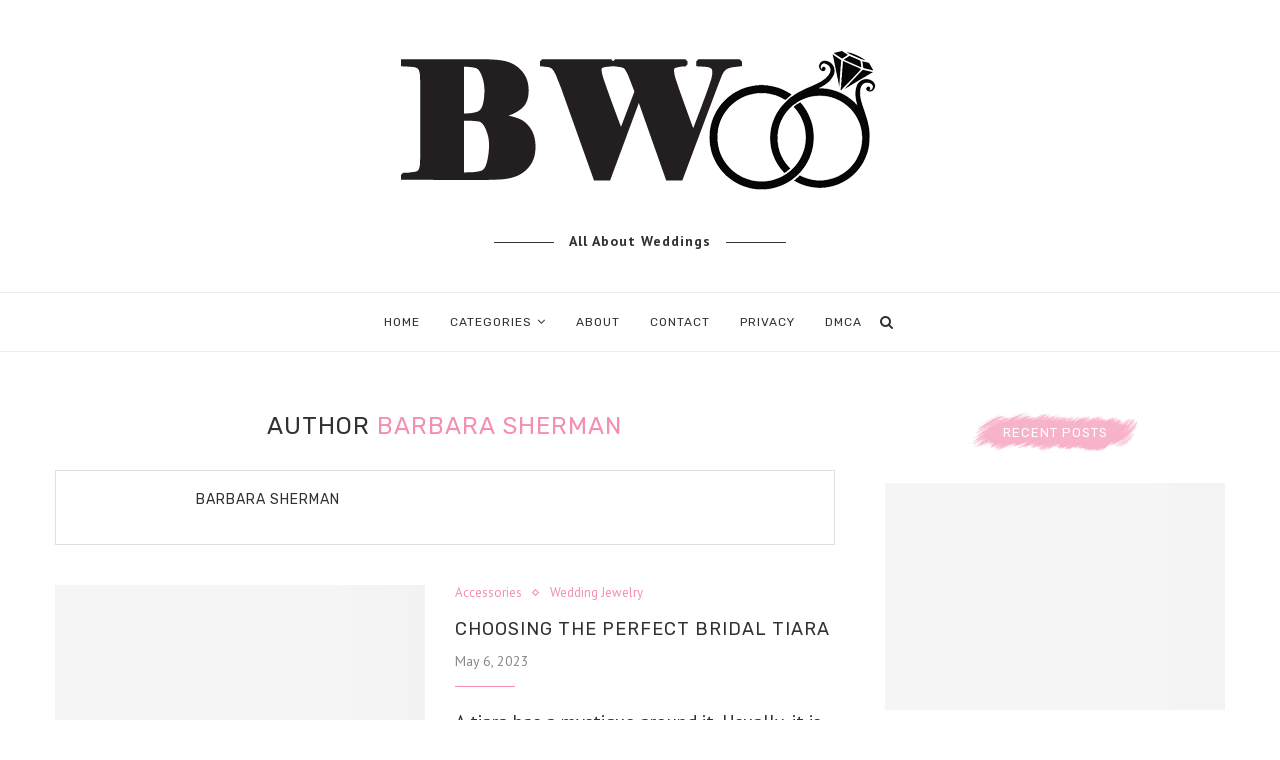

--- FILE ---
content_type: text/html; charset=UTF-8
request_url: https://www.businessweddings.com/author/barbara-sherman/
body_size: 30264
content:
<!DOCTYPE html>
<html lang="en-US">
<head><meta charset="UTF-8"><script>if(navigator.userAgent.match(/MSIE|Internet Explorer/i)||navigator.userAgent.match(/Trident\/7\..*?rv:11/i)){var href=document.location.href;if(!href.match(/[?&]nowprocket/)){if(href.indexOf("?")==-1){if(href.indexOf("#")==-1){document.location.href=href+"?nowprocket=1"}else{document.location.href=href.replace("#","?nowprocket=1#")}}else{if(href.indexOf("#")==-1){document.location.href=href+"&nowprocket=1"}else{document.location.href=href.replace("#","&nowprocket=1#")}}}}</script><script>(()=>{class RocketLazyLoadScripts{constructor(){this.v="2.0.3",this.userEvents=["keydown","keyup","mousedown","mouseup","mousemove","mouseover","mouseenter","mouseout","mouseleave","touchmove","touchstart","touchend","touchcancel","wheel","click","dblclick","input","visibilitychange"],this.attributeEvents=["onblur","onclick","oncontextmenu","ondblclick","onfocus","onmousedown","onmouseenter","onmouseleave","onmousemove","onmouseout","onmouseover","onmouseup","onmousewheel","onscroll","onsubmit"]}async t(){this.i(),this.o(),/iP(ad|hone)/.test(navigator.userAgent)&&this.h(),this.u(),this.l(this),this.m(),this.k(this),this.p(this),this._(),await Promise.all([this.R(),this.L()]),this.lastBreath=Date.now(),this.S(this),this.P(),this.D(),this.O(),this.M(),await this.C(this.delayedScripts.normal),await this.C(this.delayedScripts.defer),await this.C(this.delayedScripts.async),this.F("domReady"),await this.T(),await this.j(),await this.I(),this.F("windowLoad"),await this.A(),window.dispatchEvent(new Event("rocket-allScriptsLoaded")),this.everythingLoaded=!0,this.lastTouchEnd&&await new Promise((t=>setTimeout(t,500-Date.now()+this.lastTouchEnd))),this.H(),this.F("all"),this.U(),this.W()}i(){this.CSPIssue=sessionStorage.getItem("rocketCSPIssue"),document.addEventListener("securitypolicyviolation",(t=>{this.CSPIssue||"script-src-elem"!==t.violatedDirective||"data"!==t.blockedURI||(this.CSPIssue=!0,sessionStorage.setItem("rocketCSPIssue",!0))}),{isRocket:!0})}o(){window.addEventListener("pageshow",(t=>{this.persisted=t.persisted,this.realWindowLoadedFired=!0}),{isRocket:!0}),window.addEventListener("pagehide",(()=>{this.onFirstUserAction=null}),{isRocket:!0})}h(){let t;function e(e){t=e}window.addEventListener("touchstart",e,{isRocket:!0}),window.addEventListener("touchend",(function i(o){Math.abs(o.changedTouches[0].pageX-t.changedTouches[0].pageX)<10&&Math.abs(o.changedTouches[0].pageY-t.changedTouches[0].pageY)<10&&o.timeStamp-t.timeStamp<200&&(o.target.dispatchEvent(new PointerEvent("click",{target:o.target,bubbles:!0,cancelable:!0,detail:1})),event.preventDefault(),window.removeEventListener("touchstart",e,{isRocket:!0}),window.removeEventListener("touchend",i,{isRocket:!0}))}),{isRocket:!0})}q(t){this.userActionTriggered||("mousemove"!==t.type||this.firstMousemoveIgnored?"keyup"===t.type||"mouseover"===t.type||"mouseout"===t.type||(this.userActionTriggered=!0,this.onFirstUserAction&&this.onFirstUserAction()):this.firstMousemoveIgnored=!0),"click"===t.type&&t.preventDefault(),this.savedUserEvents.length>0&&(t.stopPropagation(),t.stopImmediatePropagation()),"touchstart"===this.lastEvent&&"touchend"===t.type&&(this.lastTouchEnd=Date.now()),"click"===t.type&&(this.lastTouchEnd=0),this.lastEvent=t.type,this.savedUserEvents.push(t)}u(){this.savedUserEvents=[],this.userEventHandler=this.q.bind(this),this.userEvents.forEach((t=>window.addEventListener(t,this.userEventHandler,{passive:!1,isRocket:!0})))}U(){this.userEvents.forEach((t=>window.removeEventListener(t,this.userEventHandler,{passive:!1,isRocket:!0}))),this.savedUserEvents.forEach((t=>{t.target.dispatchEvent(new window[t.constructor.name](t.type,t))}))}m(){this.eventsMutationObserver=new MutationObserver((t=>{const e="return false";for(const i of t){if("attributes"===i.type){const t=i.target.getAttribute(i.attributeName);t&&t!==e&&(i.target.setAttribute("data-rocket-"+i.attributeName,t),i.target["rocket"+i.attributeName]=new Function("event",t),i.target.setAttribute(i.attributeName,e))}"childList"===i.type&&i.addedNodes.forEach((t=>{if(t.nodeType===Node.ELEMENT_NODE)for(const i of t.attributes)this.attributeEvents.includes(i.name)&&i.value&&""!==i.value&&(t.setAttribute("data-rocket-"+i.name,i.value),t["rocket"+i.name]=new Function("event",i.value),t.setAttribute(i.name,e))}))}})),this.eventsMutationObserver.observe(document,{subtree:!0,childList:!0,attributeFilter:this.attributeEvents})}H(){this.eventsMutationObserver.disconnect(),this.attributeEvents.forEach((t=>{document.querySelectorAll("[data-rocket-"+t+"]").forEach((e=>{e.setAttribute(t,e.getAttribute("data-rocket-"+t)),e.removeAttribute("data-rocket-"+t)}))}))}k(t){Object.defineProperty(HTMLElement.prototype,"onclick",{get(){return this.rocketonclick||null},set(e){this.rocketonclick=e,this.setAttribute(t.everythingLoaded?"onclick":"data-rocket-onclick","this.rocketonclick(event)")}})}S(t){function e(e,i){let o=e[i];e[i]=null,Object.defineProperty(e,i,{get:()=>o,set(s){t.everythingLoaded?o=s:e["rocket"+i]=o=s}})}e(document,"onreadystatechange"),e(window,"onload"),e(window,"onpageshow");try{Object.defineProperty(document,"readyState",{get:()=>t.rocketReadyState,set(e){t.rocketReadyState=e},configurable:!0}),document.readyState="loading"}catch(t){console.log("WPRocket DJE readyState conflict, bypassing")}}l(t){this.originalAddEventListener=EventTarget.prototype.addEventListener,this.originalRemoveEventListener=EventTarget.prototype.removeEventListener,this.savedEventListeners=[],EventTarget.prototype.addEventListener=function(e,i,o){o&&o.isRocket||!t.B(e,this)&&!t.userEvents.includes(e)||t.B(e,this)&&!t.userActionTriggered||e.startsWith("rocket-")||t.everythingLoaded?t.originalAddEventListener.call(this,e,i,o):t.savedEventListeners.push({target:this,remove:!1,type:e,func:i,options:o})},EventTarget.prototype.removeEventListener=function(e,i,o){o&&o.isRocket||!t.B(e,this)&&!t.userEvents.includes(e)||t.B(e,this)&&!t.userActionTriggered||e.startsWith("rocket-")||t.everythingLoaded?t.originalRemoveEventListener.call(this,e,i,o):t.savedEventListeners.push({target:this,remove:!0,type:e,func:i,options:o})}}F(t){"all"===t&&(EventTarget.prototype.addEventListener=this.originalAddEventListener,EventTarget.prototype.removeEventListener=this.originalRemoveEventListener),this.savedEventListeners=this.savedEventListeners.filter((e=>{let i=e.type,o=e.target||window;return"domReady"===t&&"DOMContentLoaded"!==i&&"readystatechange"!==i||("windowLoad"===t&&"load"!==i&&"readystatechange"!==i&&"pageshow"!==i||(this.B(i,o)&&(i="rocket-"+i),e.remove?o.removeEventListener(i,e.func,e.options):o.addEventListener(i,e.func,e.options),!1))}))}p(t){let e;function i(e){return t.everythingLoaded?e:e.split(" ").map((t=>"load"===t||t.startsWith("load.")?"rocket-jquery-load":t)).join(" ")}function o(o){function s(e){const s=o.fn[e];o.fn[e]=o.fn.init.prototype[e]=function(){return this[0]===window&&t.userActionTriggered&&("string"==typeof arguments[0]||arguments[0]instanceof String?arguments[0]=i(arguments[0]):"object"==typeof arguments[0]&&Object.keys(arguments[0]).forEach((t=>{const e=arguments[0][t];delete arguments[0][t],arguments[0][i(t)]=e}))),s.apply(this,arguments),this}}if(o&&o.fn&&!t.allJQueries.includes(o)){const e={DOMContentLoaded:[],"rocket-DOMContentLoaded":[]};for(const t in e)document.addEventListener(t,(()=>{e[t].forEach((t=>t()))}),{isRocket:!0});o.fn.ready=o.fn.init.prototype.ready=function(i){function s(){parseInt(o.fn.jquery)>2?setTimeout((()=>i.bind(document)(o))):i.bind(document)(o)}return t.realDomReadyFired?!t.userActionTriggered||t.fauxDomReadyFired?s():e["rocket-DOMContentLoaded"].push(s):e.DOMContentLoaded.push(s),o([])},s("on"),s("one"),s("off"),t.allJQueries.push(o)}e=o}t.allJQueries=[],o(window.jQuery),Object.defineProperty(window,"jQuery",{get:()=>e,set(t){o(t)}})}P(){const t=new Map;document.write=document.writeln=function(e){const i=document.currentScript,o=document.createRange(),s=i.parentElement;let n=t.get(i);void 0===n&&(n=i.nextSibling,t.set(i,n));const c=document.createDocumentFragment();o.setStart(c,0),c.appendChild(o.createContextualFragment(e)),s.insertBefore(c,n)}}async R(){return new Promise((t=>{this.userActionTriggered?t():this.onFirstUserAction=t}))}async L(){return new Promise((t=>{document.addEventListener("DOMContentLoaded",(()=>{this.realDomReadyFired=!0,t()}),{isRocket:!0})}))}async I(){return this.realWindowLoadedFired?Promise.resolve():new Promise((t=>{window.addEventListener("load",t,{isRocket:!0})}))}M(){this.pendingScripts=[];this.scriptsMutationObserver=new MutationObserver((t=>{for(const e of t)e.addedNodes.forEach((t=>{"SCRIPT"!==t.tagName||t.noModule||t.isWPRocket||this.pendingScripts.push({script:t,promise:new Promise((e=>{const i=()=>{const i=this.pendingScripts.findIndex((e=>e.script===t));i>=0&&this.pendingScripts.splice(i,1),e()};t.addEventListener("load",i,{isRocket:!0}),t.addEventListener("error",i,{isRocket:!0}),setTimeout(i,1e3)}))})}))})),this.scriptsMutationObserver.observe(document,{childList:!0,subtree:!0})}async j(){await this.J(),this.pendingScripts.length?(await this.pendingScripts[0].promise,await this.j()):this.scriptsMutationObserver.disconnect()}D(){this.delayedScripts={normal:[],async:[],defer:[]},document.querySelectorAll("script[type$=rocketlazyloadscript]").forEach((t=>{t.hasAttribute("data-rocket-src")?t.hasAttribute("async")&&!1!==t.async?this.delayedScripts.async.push(t):t.hasAttribute("defer")&&!1!==t.defer||"module"===t.getAttribute("data-rocket-type")?this.delayedScripts.defer.push(t):this.delayedScripts.normal.push(t):this.delayedScripts.normal.push(t)}))}async _(){await this.L();let t=[];document.querySelectorAll("script[type$=rocketlazyloadscript][data-rocket-src]").forEach((e=>{let i=e.getAttribute("data-rocket-src");if(i&&!i.startsWith("data:")){i.startsWith("//")&&(i=location.protocol+i);try{const o=new URL(i).origin;o!==location.origin&&t.push({src:o,crossOrigin:e.crossOrigin||"module"===e.getAttribute("data-rocket-type")})}catch(t){}}})),t=[...new Map(t.map((t=>[JSON.stringify(t),t]))).values()],this.N(t,"preconnect")}async $(t){if(await this.G(),!0!==t.noModule||!("noModule"in HTMLScriptElement.prototype))return new Promise((e=>{let i;function o(){(i||t).setAttribute("data-rocket-status","executed"),e()}try{if(navigator.userAgent.includes("Firefox/")||""===navigator.vendor||this.CSPIssue)i=document.createElement("script"),[...t.attributes].forEach((t=>{let e=t.nodeName;"type"!==e&&("data-rocket-type"===e&&(e="type"),"data-rocket-src"===e&&(e="src"),i.setAttribute(e,t.nodeValue))})),t.text&&(i.text=t.text),t.nonce&&(i.nonce=t.nonce),i.hasAttribute("src")?(i.addEventListener("load",o,{isRocket:!0}),i.addEventListener("error",(()=>{i.setAttribute("data-rocket-status","failed-network"),e()}),{isRocket:!0}),setTimeout((()=>{i.isConnected||e()}),1)):(i.text=t.text,o()),i.isWPRocket=!0,t.parentNode.replaceChild(i,t);else{const i=t.getAttribute("data-rocket-type"),s=t.getAttribute("data-rocket-src");i?(t.type=i,t.removeAttribute("data-rocket-type")):t.removeAttribute("type"),t.addEventListener("load",o,{isRocket:!0}),t.addEventListener("error",(i=>{this.CSPIssue&&i.target.src.startsWith("data:")?(console.log("WPRocket: CSP fallback activated"),t.removeAttribute("src"),this.$(t).then(e)):(t.setAttribute("data-rocket-status","failed-network"),e())}),{isRocket:!0}),s?(t.fetchPriority="high",t.removeAttribute("data-rocket-src"),t.src=s):t.src="data:text/javascript;base64,"+window.btoa(unescape(encodeURIComponent(t.text)))}}catch(i){t.setAttribute("data-rocket-status","failed-transform"),e()}}));t.setAttribute("data-rocket-status","skipped")}async C(t){const e=t.shift();return e?(e.isConnected&&await this.$(e),this.C(t)):Promise.resolve()}O(){this.N([...this.delayedScripts.normal,...this.delayedScripts.defer,...this.delayedScripts.async],"preload")}N(t,e){this.trash=this.trash||[];let i=!0;var o=document.createDocumentFragment();t.forEach((t=>{const s=t.getAttribute&&t.getAttribute("data-rocket-src")||t.src;if(s&&!s.startsWith("data:")){const n=document.createElement("link");n.href=s,n.rel=e,"preconnect"!==e&&(n.as="script",n.fetchPriority=i?"high":"low"),t.getAttribute&&"module"===t.getAttribute("data-rocket-type")&&(n.crossOrigin=!0),t.crossOrigin&&(n.crossOrigin=t.crossOrigin),t.integrity&&(n.integrity=t.integrity),t.nonce&&(n.nonce=t.nonce),o.appendChild(n),this.trash.push(n),i=!1}})),document.head.appendChild(o)}W(){this.trash.forEach((t=>t.remove()))}async T(){try{document.readyState="interactive"}catch(t){}this.fauxDomReadyFired=!0;try{await this.G(),document.dispatchEvent(new Event("rocket-readystatechange")),await this.G(),document.rocketonreadystatechange&&document.rocketonreadystatechange(),await this.G(),document.dispatchEvent(new Event("rocket-DOMContentLoaded")),await this.G(),window.dispatchEvent(new Event("rocket-DOMContentLoaded"))}catch(t){console.error(t)}}async A(){try{document.readyState="complete"}catch(t){}try{await this.G(),document.dispatchEvent(new Event("rocket-readystatechange")),await this.G(),document.rocketonreadystatechange&&document.rocketonreadystatechange(),await this.G(),window.dispatchEvent(new Event("rocket-load")),await this.G(),window.rocketonload&&window.rocketonload(),await this.G(),this.allJQueries.forEach((t=>t(window).trigger("rocket-jquery-load"))),await this.G();const t=new Event("rocket-pageshow");t.persisted=this.persisted,window.dispatchEvent(t),await this.G(),window.rocketonpageshow&&window.rocketonpageshow({persisted:this.persisted})}catch(t){console.error(t)}}async G(){Date.now()-this.lastBreath>45&&(await this.J(),this.lastBreath=Date.now())}async J(){return document.hidden?new Promise((t=>setTimeout(t))):new Promise((t=>requestAnimationFrame(t)))}B(t,e){return e===document&&"readystatechange"===t||(e===document&&"DOMContentLoaded"===t||(e===window&&"DOMContentLoaded"===t||(e===window&&"load"===t||e===window&&"pageshow"===t)))}static run(){(new RocketLazyLoadScripts).t()}}RocketLazyLoadScripts.run()})();</script>
	
	<meta http-equiv="X-UA-Compatible" content="IE=edge">
	<meta name="viewport" content="width=device-width, initial-scale=1">
	<link rel="profile" href="https://gmpg.org/xfn/11" />
			<link rel="shortcut icon" href="https://www.businessweddings.com/wp-content/uploads/2020/10/bw-fav.png" type="image/x-icon" />
		<link rel="apple-touch-icon" sizes="180x180" href="https://www.businessweddings.com/wp-content/uploads/2020/10/bw-fav.png">
		<link rel="alternate" type="application/rss+xml" title="Business Weddings RSS Feed" href="https://www.businessweddings.com/feed/" />
	<link rel="alternate" type="application/atom+xml" title="Business Weddings Atom Feed" href="https://www.businessweddings.com/feed/atom/" />
	<link rel="pingback" href="https://www.businessweddings.com/xmlrpc.php" />
	<!--[if lt IE 9]>
	<script src="https://www.businessweddings.com/wp-content/themes/soledad/js/html5.js"></script>
	<![endif]-->
	<meta name='robots' content='index, follow, max-image-preview:large, max-snippet:-1, max-video-preview:-1' />

	<!-- This site is optimized with the Yoast SEO plugin v26.6 - https://yoast.com/wordpress/plugins/seo/ -->
	<title>Barbara Sherman, Author at Business Weddings</title><link rel="preload" data-rocket-preload as="style" href="https://fonts.googleapis.com/css?family=Raleway%3A300%2C300italic%2C400%2C400italic%2C500%2C500italic%2C700%2C700italic%2C800%2C800italic%7CPlayfair%20Display%20SC%3A300%2C300italic%2C400%2C400italic%2C500%2C500italic%2C700%2C700italic%2C800%2C800italic%7CMontserrat%3A300%2C300italic%2C400%2C400italic%2C500%2C500italic%2C700%2C700italic%2C800%2C800italic%7CRubik%3A300%2C300italic%2C400%2C400italic%2C500%2C500italic%2C700%2C700italic%2C800%2C800italic%7CPT%20Sans%3A300%2C300italic%2C400%2C400italic%2C500%2C500italic%2C700%2C700italic%2C800%2C800italic%26amp%3Bsubset%3Dlatin%2Ccyrillic%2Ccyrillic-ext%2Cgreek%2Cgreek-ext%2Clatin-ext&#038;display=swap" /><link rel="stylesheet" href="https://fonts.googleapis.com/css?family=Raleway%3A300%2C300italic%2C400%2C400italic%2C500%2C500italic%2C700%2C700italic%2C800%2C800italic%7CPlayfair%20Display%20SC%3A300%2C300italic%2C400%2C400italic%2C500%2C500italic%2C700%2C700italic%2C800%2C800italic%7CMontserrat%3A300%2C300italic%2C400%2C400italic%2C500%2C500italic%2C700%2C700italic%2C800%2C800italic%7CRubik%3A300%2C300italic%2C400%2C400italic%2C500%2C500italic%2C700%2C700italic%2C800%2C800italic%7CPT%20Sans%3A300%2C300italic%2C400%2C400italic%2C500%2C500italic%2C700%2C700italic%2C800%2C800italic%26amp%3Bsubset%3Dlatin%2Ccyrillic%2Ccyrillic-ext%2Cgreek%2Cgreek-ext%2Clatin-ext&#038;display=swap" media="print" onload="this.media='all'" /><noscript><link rel="stylesheet" href="https://fonts.googleapis.com/css?family=Raleway%3A300%2C300italic%2C400%2C400italic%2C500%2C500italic%2C700%2C700italic%2C800%2C800italic%7CPlayfair%20Display%20SC%3A300%2C300italic%2C400%2C400italic%2C500%2C500italic%2C700%2C700italic%2C800%2C800italic%7CMontserrat%3A300%2C300italic%2C400%2C400italic%2C500%2C500italic%2C700%2C700italic%2C800%2C800italic%7CRubik%3A300%2C300italic%2C400%2C400italic%2C500%2C500italic%2C700%2C700italic%2C800%2C800italic%7CPT%20Sans%3A300%2C300italic%2C400%2C400italic%2C500%2C500italic%2C700%2C700italic%2C800%2C800italic%26amp%3Bsubset%3Dlatin%2Ccyrillic%2Ccyrillic-ext%2Cgreek%2Cgreek-ext%2Clatin-ext&#038;display=swap" /></noscript>
	<link rel="canonical" href="https://www.businessweddings.com/author/barbara-sherman/" />
	<meta property="og:locale" content="en_US" />
	<meta property="og:type" content="profile" />
	<meta property="og:title" content="Barbara Sherman, Author at Business Weddings" />
	<meta property="og:url" content="https://www.businessweddings.com/author/barbara-sherman/" />
	<meta property="og:site_name" content="Business Weddings" />
	<meta property="og:image" content="https://2.gravatar.com/avatar/b85fe6508ddabaf27bfb1b94b307542a?s=500&d=mm&r=g" />
	<meta name="twitter:card" content="summary_large_image" />
	<meta name="twitter:site" content="@BusinessWeddin1" />
	<script type="application/ld+json" class="yoast-schema-graph">{"@context":"https://schema.org","@graph":[{"@type":"ProfilePage","@id":"https://www.businessweddings.com/author/barbara-sherman/","url":"https://www.businessweddings.com/author/barbara-sherman/","name":"Barbara Sherman, Author at Business Weddings","isPartOf":{"@id":"https://www.businessweddings.com/#website"},"primaryImageOfPage":{"@id":"https://www.businessweddings.com/author/barbara-sherman/#primaryimage"},"image":{"@id":"https://www.businessweddings.com/author/barbara-sherman/#primaryimage"},"thumbnailUrl":"https://www.businessweddings.com/wp-content/uploads/2023/05/Bridal-Tiara.jpg","breadcrumb":{"@id":"https://www.businessweddings.com/author/barbara-sherman/#breadcrumb"},"inLanguage":"en-US","potentialAction":[{"@type":"ReadAction","target":["https://www.businessweddings.com/author/barbara-sherman/"]}]},{"@type":"ImageObject","inLanguage":"en-US","@id":"https://www.businessweddings.com/author/barbara-sherman/#primaryimage","url":"https://www.businessweddings.com/wp-content/uploads/2023/05/Bridal-Tiara.jpg","contentUrl":"https://www.businessweddings.com/wp-content/uploads/2023/05/Bridal-Tiara.jpg","width":1500,"height":844},{"@type":"BreadcrumbList","@id":"https://www.businessweddings.com/author/barbara-sherman/#breadcrumb","itemListElement":[{"@type":"ListItem","position":1,"name":"Home","item":"https://www.businessweddings.com/"},{"@type":"ListItem","position":2,"name":"Archives for Barbara Sherman"}]},{"@type":"WebSite","@id":"https://www.businessweddings.com/#website","url":"https://www.businessweddings.com/","name":"Business Weddings","description":"For a Blissful Wedding","publisher":{"@id":"https://www.businessweddings.com/#organization"},"potentialAction":[{"@type":"SearchAction","target":{"@type":"EntryPoint","urlTemplate":"https://www.businessweddings.com/?s={search_term_string}"},"query-input":{"@type":"PropertyValueSpecification","valueRequired":true,"valueName":"search_term_string"}}],"inLanguage":"en-US"},{"@type":"Organization","@id":"https://www.businessweddings.com/#organization","name":"Business Weddings","url":"https://www.businessweddings.com/","logo":{"@type":"ImageObject","inLanguage":"en-US","@id":"https://www.businessweddings.com/#/schema/logo/image/","url":"https://www.businessweddings.com/wp-content/uploads/2020/03/logo-1-bw.png","contentUrl":"https://www.businessweddings.com/wp-content/uploads/2020/03/logo-1-bw.png","width":500,"height":116,"caption":"Business Weddings"},"image":{"@id":"https://www.businessweddings.com/#/schema/logo/image/"},"sameAs":["https://www.facebook.com/BusinessWeddings","https://x.com/BusinessWeddin1","https://www.instagram.com/businessweddings/","https://www.pinterest.com/BusinessWeddings"]},{"@type":"Person","@id":"https://www.businessweddings.com/#/schema/person/7e4ff59acd4d5621fb0b2366a289da3f","name":"Barbara Sherman","mainEntityOfPage":{"@id":"https://www.businessweddings.com/author/barbara-sherman/"}}]}</script>
	<!-- / Yoast SEO plugin. -->


<link rel='dns-prefetch' href='//fonts.googleapis.com' />
<link href='https://fonts.gstatic.com' crossorigin rel='preconnect' />
<link rel="alternate" type="application/rss+xml" title="Business Weddings &raquo; Feed" href="https://www.businessweddings.com/feed/" />
<link rel="alternate" type="application/rss+xml" title="Business Weddings &raquo; Comments Feed" href="https://www.businessweddings.com/comments/feed/" />
<link rel="alternate" type="application/rss+xml" title="Business Weddings &raquo; Posts by Barbara Sherman Feed" href="https://www.businessweddings.com/author/barbara-sherman/feed/" />
<style id='wp-img-auto-sizes-contain-inline-css' type='text/css'>
img:is([sizes=auto i],[sizes^="auto," i]){contain-intrinsic-size:3000px 1500px}
/*# sourceURL=wp-img-auto-sizes-contain-inline-css */
</style>
<style id='wp-emoji-styles-inline-css' type='text/css'>

	img.wp-smiley, img.emoji {
		display: inline !important;
		border: none !important;
		box-shadow: none !important;
		height: 1em !important;
		width: 1em !important;
		margin: 0 0.07em !important;
		vertical-align: -0.1em !important;
		background: none !important;
		padding: 0 !important;
	}
/*# sourceURL=wp-emoji-styles-inline-css */
</style>
<link rel='stylesheet' id='wp-block-library-css' href='https://www.businessweddings.com/wp-includes/css/dist/block-library/style.min.css?ver=6.9' type='text/css' media='all' />
<style id='wp-block-library-theme-inline-css' type='text/css'>
.wp-block-audio :where(figcaption){color:#555;font-size:13px;text-align:center}.is-dark-theme .wp-block-audio :where(figcaption){color:#ffffffa6}.wp-block-audio{margin:0 0 1em}.wp-block-code{border:1px solid #ccc;border-radius:4px;font-family:Menlo,Consolas,monaco,monospace;padding:.8em 1em}.wp-block-embed :where(figcaption){color:#555;font-size:13px;text-align:center}.is-dark-theme .wp-block-embed :where(figcaption){color:#ffffffa6}.wp-block-embed{margin:0 0 1em}.blocks-gallery-caption{color:#555;font-size:13px;text-align:center}.is-dark-theme .blocks-gallery-caption{color:#ffffffa6}:root :where(.wp-block-image figcaption){color:#555;font-size:13px;text-align:center}.is-dark-theme :root :where(.wp-block-image figcaption){color:#ffffffa6}.wp-block-image{margin:0 0 1em}.wp-block-pullquote{border-bottom:4px solid;border-top:4px solid;color:currentColor;margin-bottom:1.75em}.wp-block-pullquote :where(cite),.wp-block-pullquote :where(footer),.wp-block-pullquote__citation{color:currentColor;font-size:.8125em;font-style:normal;text-transform:uppercase}.wp-block-quote{border-left:.25em solid;margin:0 0 1.75em;padding-left:1em}.wp-block-quote cite,.wp-block-quote footer{color:currentColor;font-size:.8125em;font-style:normal;position:relative}.wp-block-quote:where(.has-text-align-right){border-left:none;border-right:.25em solid;padding-left:0;padding-right:1em}.wp-block-quote:where(.has-text-align-center){border:none;padding-left:0}.wp-block-quote.is-large,.wp-block-quote.is-style-large,.wp-block-quote:where(.is-style-plain){border:none}.wp-block-search .wp-block-search__label{font-weight:700}.wp-block-search__button{border:1px solid #ccc;padding:.375em .625em}:where(.wp-block-group.has-background){padding:1.25em 2.375em}.wp-block-separator.has-css-opacity{opacity:.4}.wp-block-separator{border:none;border-bottom:2px solid;margin-left:auto;margin-right:auto}.wp-block-separator.has-alpha-channel-opacity{opacity:1}.wp-block-separator:not(.is-style-wide):not(.is-style-dots){width:100px}.wp-block-separator.has-background:not(.is-style-dots){border-bottom:none;height:1px}.wp-block-separator.has-background:not(.is-style-wide):not(.is-style-dots){height:2px}.wp-block-table{margin:0 0 1em}.wp-block-table td,.wp-block-table th{word-break:normal}.wp-block-table :where(figcaption){color:#555;font-size:13px;text-align:center}.is-dark-theme .wp-block-table :where(figcaption){color:#ffffffa6}.wp-block-video :where(figcaption){color:#555;font-size:13px;text-align:center}.is-dark-theme .wp-block-video :where(figcaption){color:#ffffffa6}.wp-block-video{margin:0 0 1em}:root :where(.wp-block-template-part.has-background){margin-bottom:0;margin-top:0;padding:1.25em 2.375em}
/*# sourceURL=/wp-includes/css/dist/block-library/theme.min.css */
</style>
<style id='classic-theme-styles-inline-css' type='text/css'>
/*! This file is auto-generated */
.wp-block-button__link{color:#fff;background-color:#32373c;border-radius:9999px;box-shadow:none;text-decoration:none;padding:calc(.667em + 2px) calc(1.333em + 2px);font-size:1.125em}.wp-block-file__button{background:#32373c;color:#fff;text-decoration:none}
/*# sourceURL=/wp-includes/css/classic-themes.min.css */
</style>
<style id='global-styles-inline-css' type='text/css'>
:root{--wp--preset--aspect-ratio--square: 1;--wp--preset--aspect-ratio--4-3: 4/3;--wp--preset--aspect-ratio--3-4: 3/4;--wp--preset--aspect-ratio--3-2: 3/2;--wp--preset--aspect-ratio--2-3: 2/3;--wp--preset--aspect-ratio--16-9: 16/9;--wp--preset--aspect-ratio--9-16: 9/16;--wp--preset--color--black: #000000;--wp--preset--color--cyan-bluish-gray: #abb8c3;--wp--preset--color--white: #ffffff;--wp--preset--color--pale-pink: #f78da7;--wp--preset--color--vivid-red: #cf2e2e;--wp--preset--color--luminous-vivid-orange: #ff6900;--wp--preset--color--luminous-vivid-amber: #fcb900;--wp--preset--color--light-green-cyan: #7bdcb5;--wp--preset--color--vivid-green-cyan: #00d084;--wp--preset--color--pale-cyan-blue: #8ed1fc;--wp--preset--color--vivid-cyan-blue: #0693e3;--wp--preset--color--vivid-purple: #9b51e0;--wp--preset--gradient--vivid-cyan-blue-to-vivid-purple: linear-gradient(135deg,rgb(6,147,227) 0%,rgb(155,81,224) 100%);--wp--preset--gradient--light-green-cyan-to-vivid-green-cyan: linear-gradient(135deg,rgb(122,220,180) 0%,rgb(0,208,130) 100%);--wp--preset--gradient--luminous-vivid-amber-to-luminous-vivid-orange: linear-gradient(135deg,rgb(252,185,0) 0%,rgb(255,105,0) 100%);--wp--preset--gradient--luminous-vivid-orange-to-vivid-red: linear-gradient(135deg,rgb(255,105,0) 0%,rgb(207,46,46) 100%);--wp--preset--gradient--very-light-gray-to-cyan-bluish-gray: linear-gradient(135deg,rgb(238,238,238) 0%,rgb(169,184,195) 100%);--wp--preset--gradient--cool-to-warm-spectrum: linear-gradient(135deg,rgb(74,234,220) 0%,rgb(151,120,209) 20%,rgb(207,42,186) 40%,rgb(238,44,130) 60%,rgb(251,105,98) 80%,rgb(254,248,76) 100%);--wp--preset--gradient--blush-light-purple: linear-gradient(135deg,rgb(255,206,236) 0%,rgb(152,150,240) 100%);--wp--preset--gradient--blush-bordeaux: linear-gradient(135deg,rgb(254,205,165) 0%,rgb(254,45,45) 50%,rgb(107,0,62) 100%);--wp--preset--gradient--luminous-dusk: linear-gradient(135deg,rgb(255,203,112) 0%,rgb(199,81,192) 50%,rgb(65,88,208) 100%);--wp--preset--gradient--pale-ocean: linear-gradient(135deg,rgb(255,245,203) 0%,rgb(182,227,212) 50%,rgb(51,167,181) 100%);--wp--preset--gradient--electric-grass: linear-gradient(135deg,rgb(202,248,128) 0%,rgb(113,206,126) 100%);--wp--preset--gradient--midnight: linear-gradient(135deg,rgb(2,3,129) 0%,rgb(40,116,252) 100%);--wp--preset--font-size--small: 12px;--wp--preset--font-size--medium: 20px;--wp--preset--font-size--large: 32px;--wp--preset--font-size--x-large: 42px;--wp--preset--font-size--normal: 14px;--wp--preset--font-size--huge: 42px;--wp--preset--spacing--20: 0.44rem;--wp--preset--spacing--30: 0.67rem;--wp--preset--spacing--40: 1rem;--wp--preset--spacing--50: 1.5rem;--wp--preset--spacing--60: 2.25rem;--wp--preset--spacing--70: 3.38rem;--wp--preset--spacing--80: 5.06rem;--wp--preset--shadow--natural: 6px 6px 9px rgba(0, 0, 0, 0.2);--wp--preset--shadow--deep: 12px 12px 50px rgba(0, 0, 0, 0.4);--wp--preset--shadow--sharp: 6px 6px 0px rgba(0, 0, 0, 0.2);--wp--preset--shadow--outlined: 6px 6px 0px -3px rgb(255, 255, 255), 6px 6px rgb(0, 0, 0);--wp--preset--shadow--crisp: 6px 6px 0px rgb(0, 0, 0);}:where(.is-layout-flex){gap: 0.5em;}:where(.is-layout-grid){gap: 0.5em;}body .is-layout-flex{display: flex;}.is-layout-flex{flex-wrap: wrap;align-items: center;}.is-layout-flex > :is(*, div){margin: 0;}body .is-layout-grid{display: grid;}.is-layout-grid > :is(*, div){margin: 0;}:where(.wp-block-columns.is-layout-flex){gap: 2em;}:where(.wp-block-columns.is-layout-grid){gap: 2em;}:where(.wp-block-post-template.is-layout-flex){gap: 1.25em;}:where(.wp-block-post-template.is-layout-grid){gap: 1.25em;}.has-black-color{color: var(--wp--preset--color--black) !important;}.has-cyan-bluish-gray-color{color: var(--wp--preset--color--cyan-bluish-gray) !important;}.has-white-color{color: var(--wp--preset--color--white) !important;}.has-pale-pink-color{color: var(--wp--preset--color--pale-pink) !important;}.has-vivid-red-color{color: var(--wp--preset--color--vivid-red) !important;}.has-luminous-vivid-orange-color{color: var(--wp--preset--color--luminous-vivid-orange) !important;}.has-luminous-vivid-amber-color{color: var(--wp--preset--color--luminous-vivid-amber) !important;}.has-light-green-cyan-color{color: var(--wp--preset--color--light-green-cyan) !important;}.has-vivid-green-cyan-color{color: var(--wp--preset--color--vivid-green-cyan) !important;}.has-pale-cyan-blue-color{color: var(--wp--preset--color--pale-cyan-blue) !important;}.has-vivid-cyan-blue-color{color: var(--wp--preset--color--vivid-cyan-blue) !important;}.has-vivid-purple-color{color: var(--wp--preset--color--vivid-purple) !important;}.has-black-background-color{background-color: var(--wp--preset--color--black) !important;}.has-cyan-bluish-gray-background-color{background-color: var(--wp--preset--color--cyan-bluish-gray) !important;}.has-white-background-color{background-color: var(--wp--preset--color--white) !important;}.has-pale-pink-background-color{background-color: var(--wp--preset--color--pale-pink) !important;}.has-vivid-red-background-color{background-color: var(--wp--preset--color--vivid-red) !important;}.has-luminous-vivid-orange-background-color{background-color: var(--wp--preset--color--luminous-vivid-orange) !important;}.has-luminous-vivid-amber-background-color{background-color: var(--wp--preset--color--luminous-vivid-amber) !important;}.has-light-green-cyan-background-color{background-color: var(--wp--preset--color--light-green-cyan) !important;}.has-vivid-green-cyan-background-color{background-color: var(--wp--preset--color--vivid-green-cyan) !important;}.has-pale-cyan-blue-background-color{background-color: var(--wp--preset--color--pale-cyan-blue) !important;}.has-vivid-cyan-blue-background-color{background-color: var(--wp--preset--color--vivid-cyan-blue) !important;}.has-vivid-purple-background-color{background-color: var(--wp--preset--color--vivid-purple) !important;}.has-black-border-color{border-color: var(--wp--preset--color--black) !important;}.has-cyan-bluish-gray-border-color{border-color: var(--wp--preset--color--cyan-bluish-gray) !important;}.has-white-border-color{border-color: var(--wp--preset--color--white) !important;}.has-pale-pink-border-color{border-color: var(--wp--preset--color--pale-pink) !important;}.has-vivid-red-border-color{border-color: var(--wp--preset--color--vivid-red) !important;}.has-luminous-vivid-orange-border-color{border-color: var(--wp--preset--color--luminous-vivid-orange) !important;}.has-luminous-vivid-amber-border-color{border-color: var(--wp--preset--color--luminous-vivid-amber) !important;}.has-light-green-cyan-border-color{border-color: var(--wp--preset--color--light-green-cyan) !important;}.has-vivid-green-cyan-border-color{border-color: var(--wp--preset--color--vivid-green-cyan) !important;}.has-pale-cyan-blue-border-color{border-color: var(--wp--preset--color--pale-cyan-blue) !important;}.has-vivid-cyan-blue-border-color{border-color: var(--wp--preset--color--vivid-cyan-blue) !important;}.has-vivid-purple-border-color{border-color: var(--wp--preset--color--vivid-purple) !important;}.has-vivid-cyan-blue-to-vivid-purple-gradient-background{background: var(--wp--preset--gradient--vivid-cyan-blue-to-vivid-purple) !important;}.has-light-green-cyan-to-vivid-green-cyan-gradient-background{background: var(--wp--preset--gradient--light-green-cyan-to-vivid-green-cyan) !important;}.has-luminous-vivid-amber-to-luminous-vivid-orange-gradient-background{background: var(--wp--preset--gradient--luminous-vivid-amber-to-luminous-vivid-orange) !important;}.has-luminous-vivid-orange-to-vivid-red-gradient-background{background: var(--wp--preset--gradient--luminous-vivid-orange-to-vivid-red) !important;}.has-very-light-gray-to-cyan-bluish-gray-gradient-background{background: var(--wp--preset--gradient--very-light-gray-to-cyan-bluish-gray) !important;}.has-cool-to-warm-spectrum-gradient-background{background: var(--wp--preset--gradient--cool-to-warm-spectrum) !important;}.has-blush-light-purple-gradient-background{background: var(--wp--preset--gradient--blush-light-purple) !important;}.has-blush-bordeaux-gradient-background{background: var(--wp--preset--gradient--blush-bordeaux) !important;}.has-luminous-dusk-gradient-background{background: var(--wp--preset--gradient--luminous-dusk) !important;}.has-pale-ocean-gradient-background{background: var(--wp--preset--gradient--pale-ocean) !important;}.has-electric-grass-gradient-background{background: var(--wp--preset--gradient--electric-grass) !important;}.has-midnight-gradient-background{background: var(--wp--preset--gradient--midnight) !important;}.has-small-font-size{font-size: var(--wp--preset--font-size--small) !important;}.has-medium-font-size{font-size: var(--wp--preset--font-size--medium) !important;}.has-large-font-size{font-size: var(--wp--preset--font-size--large) !important;}.has-x-large-font-size{font-size: var(--wp--preset--font-size--x-large) !important;}
:where(.wp-block-post-template.is-layout-flex){gap: 1.25em;}:where(.wp-block-post-template.is-layout-grid){gap: 1.25em;}
:where(.wp-block-term-template.is-layout-flex){gap: 1.25em;}:where(.wp-block-term-template.is-layout-grid){gap: 1.25em;}
:where(.wp-block-columns.is-layout-flex){gap: 2em;}:where(.wp-block-columns.is-layout-grid){gap: 2em;}
:root :where(.wp-block-pullquote){font-size: 1.5em;line-height: 1.6;}
/*# sourceURL=global-styles-inline-css */
</style>
<link data-minify="1" rel='stylesheet' id='c4wp-public-css' href='https://www.businessweddings.com/wp-content/cache/min/1/wp-content/plugins/wp-captcha/assets/css/c4wp-public.css?ver=1713188476' type='text/css' media='all' />
<link data-minify="1" rel='stylesheet' id='ppress-frontend-css' href='https://www.businessweddings.com/wp-content/cache/min/1/wp-content/plugins/wp-user-avatar/assets/css/frontend.min.css?ver=1713188476' type='text/css' media='all' />
<link rel='stylesheet' id='ppress-flatpickr-css' href='https://www.businessweddings.com/wp-content/plugins/wp-user-avatar/assets/flatpickr/flatpickr.min.css?ver=4.16.8' type='text/css' media='all' />
<link rel='stylesheet' id='ppress-select2-css' href='https://www.businessweddings.com/wp-content/plugins/wp-user-avatar/assets/select2/select2.min.css?ver=6.9' type='text/css' media='all' />
<link rel='stylesheet' id='ez-toc-css' href='https://www.businessweddings.com/wp-content/plugins/easy-table-of-contents/assets/css/screen.min.css?ver=2.0.79.2' type='text/css' media='all' />
<style id='ez-toc-inline-css' type='text/css'>
div#ez-toc-container .ez-toc-title {font-size: 120%;}div#ez-toc-container .ez-toc-title {font-weight: 500;}div#ez-toc-container ul li , div#ez-toc-container ul li a {font-size: 95%;}div#ez-toc-container ul li , div#ez-toc-container ul li a {font-weight: 500;}div#ez-toc-container nav ul ul li {font-size: 90%;}.ez-toc-box-title {font-weight: bold; margin-bottom: 10px; text-align: center; text-transform: uppercase; letter-spacing: 1px; color: #666; padding-bottom: 5px;position:absolute;top:-4%;left:5%;background-color: inherit;transition: top 0.3s ease;}.ez-toc-box-title.toc-closed {top:-25%;}
/*# sourceURL=ez-toc-inline-css */
</style>

<link data-minify="1" rel='stylesheet' id='penci_style-css' href='https://www.businessweddings.com/wp-content/cache/min/1/wp-content/themes/soledad/style.css?ver=1713188476' type='text/css' media='all' />
<link data-minify="1" rel='stylesheet' id='penci-font-awesomeold-css' href='https://www.businessweddings.com/wp-content/cache/min/1/wp-content/themes/soledad/css/font-awesome.4.7.0.min.css?ver=1713188476' type='text/css' media='all' />
<link data-minify="1" rel='stylesheet' id='penci-font-iconmoon-css' href='https://www.businessweddings.com/wp-content/cache/min/1/wp-content/themes/soledad/css/iconmoon.css?ver=1713188476' type='text/css' media='all' />
<link data-minify="1" rel='stylesheet' id='penci-font-iweather-css' href='https://www.businessweddings.com/wp-content/cache/min/1/wp-content/themes/soledad/css/weather-icon.css?ver=1713188476' type='text/css' media='all' />
<style id='rocket-lazyload-inline-css' type='text/css'>
.rll-youtube-player{position:relative;padding-bottom:56.23%;height:0;overflow:hidden;max-width:100%;}.rll-youtube-player:focus-within{outline: 2px solid currentColor;outline-offset: 5px;}.rll-youtube-player iframe{position:absolute;top:0;left:0;width:100%;height:100%;z-index:100;background:0 0}.rll-youtube-player img{bottom:0;display:block;left:0;margin:auto;max-width:100%;width:100%;position:absolute;right:0;top:0;border:none;height:auto;-webkit-transition:.4s all;-moz-transition:.4s all;transition:.4s all}.rll-youtube-player img:hover{-webkit-filter:brightness(75%)}.rll-youtube-player .play{height:100%;width:100%;left:0;top:0;position:absolute;background:url(https://www.businessweddings.com/wp-content/plugins/wp-rocket/assets/img/youtube.png) no-repeat center;background-color: transparent !important;cursor:pointer;border:none;}
/*# sourceURL=rocket-lazyload-inline-css */
</style>
<script type="rocketlazyloadscript" data-rocket-type="text/javascript" data-rocket-src="https://www.businessweddings.com/wp-includes/js/jquery/jquery.min.js?ver=3.7.1" id="jquery-core-js" data-rocket-defer defer></script>
<script type="rocketlazyloadscript" data-rocket-type="text/javascript" data-rocket-src="https://www.businessweddings.com/wp-includes/js/jquery/jquery-migrate.min.js?ver=3.4.1" id="jquery-migrate-js" data-rocket-defer defer></script>
<script type="rocketlazyloadscript" data-rocket-type="text/javascript" id="jquery-js-after">window.addEventListener('DOMContentLoaded', function() {
/* <![CDATA[ */
jQuery(document).ready(function() {
	jQuery(".258aa9049ac38a23e5a209904fe33c4c").click(function() {
		jQuery.post(
			"https://www.businessweddings.com/wp-admin/admin-ajax.php", {
				"action": "quick_adsense_onpost_ad_click",
				"quick_adsense_onpost_ad_index": jQuery(this).attr("data-index"),
				"quick_adsense_nonce": "28436fb989",
			}, function(response) { }
		);
	});
});

//# sourceURL=jquery-js-after
/* ]]> */
});</script>
<script type="rocketlazyloadscript" data-minify="1" data-rocket-type="text/javascript" data-rocket-src="https://www.businessweddings.com/wp-content/cache/min/1/wp-content/plugins/stop-user-enumeration/frontend/js/frontend.js?ver=1713188476" id="stop-user-enumeration-js" defer="defer" data-wp-strategy="defer"></script>
<script type="rocketlazyloadscript" data-minify="1" data-rocket-type="text/javascript" data-rocket-src="https://www.businessweddings.com/wp-content/cache/min/1/wp-content/plugins/wp-captcha/assets/js/c4wp-public.js?ver=1713188476" id="c4wp-public-js" data-rocket-defer defer></script>
<script type="rocketlazyloadscript" data-rocket-type="text/javascript" data-rocket-src="https://www.businessweddings.com/wp-content/plugins/wp-user-avatar/assets/flatpickr/flatpickr.min.js?ver=4.16.8" id="ppress-flatpickr-js" data-rocket-defer defer></script>
<script type="rocketlazyloadscript" data-rocket-type="text/javascript" data-rocket-src="https://www.businessweddings.com/wp-content/plugins/wp-user-avatar/assets/select2/select2.min.js?ver=4.16.8" id="ppress-select2-js" data-rocket-defer defer></script>
<link rel="https://api.w.org/" href="https://www.businessweddings.com/wp-json/" /><link rel="alternate" title="JSON" type="application/json" href="https://www.businessweddings.com/wp-json/wp/v2/users/115" /><link rel="EditURI" type="application/rsd+xml" title="RSD" href="https://www.businessweddings.com/xmlrpc.php?rsd" />
<meta name="generator" content="WordPress 6.9" />
<style type="text/css">		#main .bbp-login-form .bbp-submit-wrapper button[type="submit"],
		h1, h2, h3, h4, h5, h6, h2.penci-heading-video, #navigation .menu li a, .penci-photo-2-effect figcaption h2, .headline-title, a.penci-topbar-post-title, #sidebar-nav .menu li a, .penci-slider .pencislider-container .pencislider-content .pencislider-title, .penci-slider
		.pencislider-container .pencislider-content .pencislider-button,
		.author-quote span, .penci-more-link a.more-link, .penci-post-share-box .dt-share, .post-share a .dt-share, .author-content h5, .post-pagination h5, .post-box-title, .penci-countdown .countdown-amount, .penci-countdown .countdown-period, .penci-pagination a, .penci-pagination .disable-url, ul.footer-socials li a span,
		.penci-button,.widget input[type="submit"],.penci-user-logged-in .penci-user-action-links a, .widget button[type="submit"], .penci-sidebar-content .widget-title, #respond h3.comment-reply-title span, .widget-social.show-text a span, .footer-widget-wrapper .widget .widget-title,.penci-user-logged-in .penci-user-action-links a,
		.container.penci-breadcrumb span, .container.penci-breadcrumb span a, .penci-container-inside.penci-breadcrumb span, .penci-container-inside.penci-breadcrumb span a, .container.penci-breadcrumb span, .container.penci-breadcrumb span a, .error-404 .go-back-home a, .post-entry .penci-portfolio-filter ul li a, .penci-portfolio-filter ul li a, .portfolio-overlay-content .portfolio-short .portfolio-title a, .home-featured-cat-content .magcat-detail h3 a, .post-entry blockquote cite,
		.post-entry blockquote .author, .tags-share-box.hide-tags.page-share .share-title, .widget ul.side-newsfeed li .side-item .side-item-text h4 a, .thecomment .comment-text span.author, .thecomment .comment-text span.author a, .post-comments span.reply a, #respond h3, #respond label, .wpcf7 label, #respond #submit,
		div.wpforms-container .wpforms-form.wpforms-form .wpforms-field-label,div.wpforms-container .wpforms-form.wpforms-form input[type=submit], div.wpforms-container .wpforms-form.wpforms-form button[type=submit], div.wpforms-container .wpforms-form.wpforms-form .wpforms-page-button,
		.wpcf7 input[type="submit"], .widget_wysija input[type="submit"], .archive-box span,
		.archive-box h1, .gallery .gallery-caption, .contact-form input[type=submit], ul.penci-topbar-menu > li a, div.penci-topbar-menu > ul > li a, .featured-style-29 .penci-featured-slider-button a, .pencislider-container .pencislider-content .pencislider-title, .pencislider-container
		.pencislider-content .pencislider-button, ul.homepage-featured-boxes .penci-fea-in.boxes-style-3 h4 span span, .pencislider-container .pencislider-content .pencislider-button, .woocommerce div.product .woocommerce-tabs .panel #respond .comment-reply-title, .penci-recipe-index-wrap .penci-index-more-link a, .penci-menu-hbg .menu li a, #sidebar-nav .menu li a, .penci-readmore-btn.penci-btn-make-button a,
		.bos_searchbox_widget_class #flexi_searchbox h1, .bos_searchbox_widget_class #flexi_searchbox h2, .bos_searchbox_widget_class #flexi_searchbox h3, .bos_searchbox_widget_class #flexi_searchbox h4,
		.bos_searchbox_widget_class #flexi_searchbox #b_searchboxInc .b_submitButton_wrapper .b_submitButton:hover, .bos_searchbox_widget_class #flexi_searchbox #b_searchboxInc .b_submitButton_wrapper .b_submitButton,
		.penci-featured-cat-seemore.penci-btn-make-button a, .penci-menu-hbg-inner .penci-hbg_sitetitle { font-family: 'Rubik', sans-serif; font-weight: normal; }
		.featured-style-29 .penci-featured-slider-button a, #bbpress-forums #bbp-search-form .button{ font-weight: bold; }
					#main #bbpress-forums .bbp-login-form fieldset.bbp-form select, #main #bbpress-forums .bbp-login-form .bbp-form input[type="password"], #main #bbpress-forums .bbp-login-form .bbp-form input[type="text"],
		body, textarea, #respond textarea, .widget input[type="text"], .widget input[type="email"], .widget input[type="date"], .widget input[type="number"], .wpcf7 textarea, .mc4wp-form input, #respond input,
		div.wpforms-container .wpforms-form.wpforms-form input[type=date], div.wpforms-container .wpforms-form.wpforms-form input[type=datetime], div.wpforms-container .wpforms-form.wpforms-form input[type=datetime-local], div.wpforms-container .wpforms-form.wpforms-form input[type=email], div.wpforms-container .wpforms-form.wpforms-form input[type=month], div.wpforms-container .wpforms-form.wpforms-form input[type=number], div.wpforms-container .wpforms-form.wpforms-form input[type=password], div.wpforms-container .wpforms-form.wpforms-form input[type=range], div.wpforms-container .wpforms-form.wpforms-form input[type=search], div.wpforms-container .wpforms-form.wpforms-form input[type=tel], div.wpforms-container .wpforms-form.wpforms-form input[type=text], div.wpforms-container .wpforms-form.wpforms-form input[type=time], div.wpforms-container .wpforms-form.wpforms-form input[type=url], div.wpforms-container .wpforms-form.wpforms-form input[type=week], div.wpforms-container .wpforms-form.wpforms-form select, div.wpforms-container .wpforms-form.wpforms-form textarea,
		.wpcf7 input, #searchform input.search-input, ul.homepage-featured-boxes .penci-fea-in
		h4, .widget.widget_categories ul li span.category-item-count, .about-widget .about-me-heading, .widget ul.side-newsfeed li .side-item .side-item-text .side-item-meta { font-family: 'PT Sans', sans-serif; }
		p { line-height: 1.8; }
					.header-slogan .header-slogan-text{ font-family: 'PT Sans', sans-serif;  }
			.penci-hide-tagupdated{ display: none !important; }
			.header-slogan .header-slogan-text { font-style:normal; }
				.header-slogan .header-slogan-text { font-weight:bold; }
					body, .widget ul li a{ font-size: 19px; }
		.widget ul li, .post-entry, p, .post-entry p { font-size: 19px; line-height: 1.8; }
						.featured-area .penci-image-holder, .featured-area .penci-slider4-overlay, .featured-area .penci-slide-overlay .overlay-link, .featured-style-29 .featured-slider-overlay, .penci-slider38-overlay{ border-radius: ; -webkit-border-radius: ; }
		.penci-featured-content-right:before{ border-top-right-radius: ; border-bottom-right-radius: ; }
		.penci-flat-overlay .penci-slide-overlay .penci-mag-featured-content:before{ border-bottom-left-radius: ; border-bottom-right-radius: ; }
				.container-single .post-image{ border-radius: ; -webkit-border-radius: ; }
				.penci-mega-thumbnail .penci-image-holder{ border-radius: ; -webkit-border-radius: ; }
						body.penci-body-boxed { background-image: url(https://www.businessweddings.com/wp-content/uploads/2020/10/pink_rice.png); }
				body.penci-body-boxed { background-repeat:repeat; }
					body.penci-body-boxed { background-size:auto; }
		
										
			.penci-menuhbg-toggle:hover .lines-button:after, .penci-menuhbg-toggle:hover .penci-lines:before, .penci-menuhbg-toggle:hover .penci-lines:after,.tags-share-box.tags-share-box-s2 .post-share-plike,.penci-video_playlist .penci-playlist-title,.pencisc-column-2.penci-video_playlist
		.penci-video-nav .playlist-panel-item, .pencisc-column-1.penci-video_playlist .penci-video-nav .playlist-panel-item,.penci-video_playlist .penci-custom-scroll::-webkit-scrollbar-thumb, .pencisc-button, .post-entry .pencisc-button, .penci-dropcap-box, .penci-dropcap-circle{ background: #f48fb1; }
		a, .post-entry .penci-portfolio-filter ul li a:hover, .penci-portfolio-filter ul li a:hover, .penci-portfolio-filter ul li.active a, .post-entry .penci-portfolio-filter ul li.active a, .penci-countdown .countdown-amount, .archive-box h1, .post-entry a, .container.penci-breadcrumb span a:hover, .post-entry blockquote:before, .post-entry blockquote cite, .post-entry blockquote .author, .wpb_text_column blockquote:before, .wpb_text_column blockquote cite, .wpb_text_column blockquote .author, .penci-pagination a:hover, ul.penci-topbar-menu > li a:hover, div.penci-topbar-menu > ul > li a:hover, .penci-recipe-heading a.penci-recipe-print,.penci-review-metas .penci-review-btnbuy, .main-nav-social a:hover, .widget-social .remove-circle a:hover i, .penci-recipe-index .cat > a.penci-cat-name, #bbpress-forums li.bbp-body ul.forum li.bbp-forum-info a:hover, #bbpress-forums li.bbp-body ul.topic li.bbp-topic-title a:hover, #bbpress-forums li.bbp-body ul.forum li.bbp-forum-info .bbp-forum-content a, #bbpress-forums li.bbp-body ul.topic p.bbp-topic-meta a, #bbpress-forums .bbp-breadcrumb a:hover, #bbpress-forums .bbp-forum-freshness a:hover, #bbpress-forums .bbp-topic-freshness a:hover, #buddypress ul.item-list li div.item-title a, #buddypress ul.item-list li h4 a, #buddypress .activity-header a:first-child, #buddypress .comment-meta a:first-child, #buddypress .acomment-meta a:first-child, div.bbp-template-notice a:hover, .penci-menu-hbg .menu li a .indicator:hover, .penci-menu-hbg .menu li a:hover, #sidebar-nav .menu li a:hover, .penci-rlt-popup .rltpopup-meta .rltpopup-title:hover, .penci-video_playlist .penci-video-playlist-item .penci-video-title:hover, .penci_list_shortcode li:before, .penci-dropcap-box-outline, .penci-dropcap-circle-outline, .penci-dropcap-regular, .penci-dropcap-bold{ color: #f48fb1; }
		.penci-home-popular-post ul.slick-dots li button:hover, .penci-home-popular-post ul.slick-dots li.slick-active button, .post-entry blockquote .author span:after, .error-image:after, .error-404 .go-back-home a:after, .penci-header-signup-form, .woocommerce span.onsale, .woocommerce #respond input#submit:hover, .woocommerce a.button:hover, .woocommerce button.button:hover, .woocommerce input.button:hover, .woocommerce nav.woocommerce-pagination ul li span.current, .woocommerce div.product .entry-summary div[itemprop="description"]:before, .woocommerce div.product .entry-summary div[itemprop="description"] blockquote .author span:after, .woocommerce div.product .woocommerce-tabs #tab-description blockquote .author span:after, .woocommerce #respond input#submit.alt:hover, .woocommerce a.button.alt:hover, .woocommerce button.button.alt:hover, .woocommerce input.button.alt:hover, #top-search.shoping-cart-icon > a > span, #penci-demobar .buy-button, #penci-demobar .buy-button:hover, .penci-recipe-heading a.penci-recipe-print:hover,.penci-review-metas .penci-review-btnbuy:hover, .penci-review-process span, .penci-review-score-total, #navigation.menu-style-2 ul.menu ul:before, #navigation.menu-style-2 .menu ul ul:before, .penci-go-to-top-floating, .post-entry.blockquote-style-2 blockquote:before, #bbpress-forums #bbp-search-form .button, #bbpress-forums #bbp-search-form .button:hover, .wrapper-boxed .bbp-pagination-links span.current, #bbpress-forums #bbp_reply_submit:hover, #bbpress-forums #bbp_topic_submit:hover,#main .bbp-login-form .bbp-submit-wrapper button[type="submit"]:hover, #buddypress .dir-search input[type=submit], #buddypress .groups-members-search input[type=submit], #buddypress button:hover, #buddypress a.button:hover, #buddypress a.button:focus, #buddypress input[type=button]:hover, #buddypress input[type=reset]:hover, #buddypress ul.button-nav li a:hover, #buddypress ul.button-nav li.current a, #buddypress div.generic-button a:hover, #buddypress .comment-reply-link:hover, #buddypress input[type=submit]:hover, #buddypress div.pagination .pagination-links .current, #buddypress div.item-list-tabs ul li.selected a, #buddypress div.item-list-tabs ul li.current a, #buddypress div.item-list-tabs ul li a:hover, #buddypress table.notifications thead tr, #buddypress table.notifications-settings thead tr, #buddypress table.profile-settings thead tr, #buddypress table.profile-fields thead tr, #buddypress table.wp-profile-fields thead tr, #buddypress table.messages-notices thead tr, #buddypress table.forum thead tr, #buddypress input[type=submit] { background-color: #f48fb1; }
		.penci-pagination ul.page-numbers li span.current, #comments_pagination span { color: #fff; background: #f48fb1; border-color: #f48fb1; }
		.footer-instagram h4.footer-instagram-title > span:before, .woocommerce nav.woocommerce-pagination ul li span.current, .penci-pagination.penci-ajax-more a.penci-ajax-more-button:hover, .penci-recipe-heading a.penci-recipe-print:hover,.penci-review-metas .penci-review-btnbuy:hover, .home-featured-cat-content.style-14 .magcat-padding:before, .wrapper-boxed .bbp-pagination-links span.current, #buddypress .dir-search input[type=submit], #buddypress .groups-members-search input[type=submit], #buddypress button:hover, #buddypress a.button:hover, #buddypress a.button:focus, #buddypress input[type=button]:hover, #buddypress input[type=reset]:hover, #buddypress ul.button-nav li a:hover, #buddypress ul.button-nav li.current a, #buddypress div.generic-button a:hover, #buddypress .comment-reply-link:hover, #buddypress input[type=submit]:hover, #buddypress div.pagination .pagination-links .current, #buddypress input[type=submit], #searchform.penci-hbg-search-form input.search-input:hover, #searchform.penci-hbg-search-form input.search-input:focus, .penci-dropcap-box-outline, .penci-dropcap-circle-outline { border-color: #f48fb1; }
		.woocommerce .woocommerce-error, .woocommerce .woocommerce-info, .woocommerce .woocommerce-message { border-top-color: #f48fb1; }
		.penci-slider ol.penci-control-nav li a.penci-active, .penci-slider ol.penci-control-nav li a:hover, .penci-related-carousel .owl-dot.active span, .penci-owl-carousel-slider .owl-dot.active span{ border-color: #f48fb1; background-color: #f48fb1; }
		.woocommerce .woocommerce-message:before, .woocommerce form.checkout table.shop_table .order-total .amount, .woocommerce ul.products li.product .price ins, .woocommerce ul.products li.product .price, .woocommerce div.product p.price ins, .woocommerce div.product span.price ins, .woocommerce div.product p.price, .woocommerce div.product .entry-summary div[itemprop="description"] blockquote:before, .woocommerce div.product .woocommerce-tabs #tab-description blockquote:before, .woocommerce div.product .entry-summary div[itemprop="description"] blockquote cite, .woocommerce div.product .entry-summary div[itemprop="description"] blockquote .author, .woocommerce div.product .woocommerce-tabs #tab-description blockquote cite, .woocommerce div.product .woocommerce-tabs #tab-description blockquote .author, .woocommerce div.product .product_meta > span a:hover, .woocommerce div.product .woocommerce-tabs ul.tabs li.active, .woocommerce ul.cart_list li .amount, .woocommerce ul.product_list_widget li .amount, .woocommerce table.shop_table td.product-name a:hover, .woocommerce table.shop_table td.product-price span, .woocommerce table.shop_table td.product-subtotal span, .woocommerce-cart .cart-collaterals .cart_totals table td .amount, .woocommerce .woocommerce-info:before, .woocommerce div.product span.price, .penci-container-inside.penci-breadcrumb span a:hover { color: #f48fb1; }
		.standard-content .penci-more-link.penci-more-link-button a.more-link, .penci-readmore-btn.penci-btn-make-button a, .penci-featured-cat-seemore.penci-btn-make-button a{ background-color: #f48fb1; color: #fff; }
		.penci-vernav-toggle:before{ border-top-color: #f48fb1; color: #fff; }
								.headline-title { background-color: #f48fb1; }
								a.penci-topbar-post-title:hover { color: #f48fb1; }
														ul.penci-topbar-menu > li a:hover, div.penci-topbar-menu > ul > li a:hover { color: #f48fb1; }
						.penci-topbar-social a:hover { color: #f48fb1; }
										#navigation ul.menu > li > a:before, #navigation .menu > ul > li > a:before{ content: none; }
							#navigation .menu li a:hover, #navigation .menu li.current-menu-item > a, #navigation .menu > li.current_page_item > a, #navigation .menu li:hover > a, #navigation .menu > li.current-menu-ancestor > a, #navigation .menu > li.current-menu-item > a { color:  #f48fb1; }
		#navigation ul.menu > li > a:before, #navigation .menu > ul > li > a:before { background: #f48fb1; }
												#navigation .penci-megamenu .penci-mega-child-categories a.cat-active, #navigation .menu .penci-megamenu .penci-mega-child-categories a:hover, #navigation .menu .penci-megamenu .penci-mega-latest-posts .penci-mega-post a:hover { color: #f48fb1; }
		#navigation .penci-megamenu .penci-mega-thumbnail .mega-cat-name { background: #f48fb1; }
										#navigation .penci-megamenu .post-mega-title a { font-size:14px; }
									#navigation .penci-megamenu .post-mega-title a { text-transform: none; letter-spacing: 0; }
							#navigation .menu .sub-menu li a:hover, #navigation .menu .sub-menu li.current-menu-item > a, #navigation .sub-menu li:hover > a { color:  #f48fb1; }
															.penci-header-signup-form { padding-top: px; }
	.penci-header-signup-form { padding-bottom: px; }
			.penci-header-signup-form { background-color: #f48fb1; }
												.header-social a:hover i, .main-nav-social a:hover, .penci-menuhbg-toggle:hover .lines-button:after, .penci-menuhbg-toggle:hover .penci-lines:before, .penci-menuhbg-toggle:hover .penci-lines:after {   color: #f48fb1; }
									#sidebar-nav .menu li a:hover, .header-social.sidebar-nav-social a:hover i, #sidebar-nav .menu li a .indicator:hover, #sidebar-nav .menu .sub-menu li a .indicator:hover{ color: #f48fb1; }
		#sidebar-nav-logo:before{ background-color: #f48fb1; }
							.penci-slide-overlay .overlay-link, .penci-slider38-overlay { opacity: ; }
	.penci-item-mag:hover .penci-slide-overlay .overlay-link, .featured-style-38 .item:hover .penci-slider38-overlay { opacity: ; }
	.penci-featured-content .featured-slider-overlay { opacity: ; }
					.penci-featured-content .feat-text .featured-cat a, .penci-mag-featured-content .cat > a.penci-cat-name, .featured-style-35 .cat > a.penci-cat-name { color: #ffffff; }
		.penci-mag-featured-content .cat > a.penci-cat-name:after, .penci-featured-content .cat > a.penci-cat-name:after, .featured-style-35 .cat > a.penci-cat-name:after{ border-color: #ffffff; }
				.penci-featured-content .feat-text .featured-cat a:hover, .penci-mag-featured-content .cat > a.penci-cat-name:hover, .featured-style-35 .cat > a.penci-cat-name:hover { color: #ffffff; }
							.featured-style-29 .featured-slider-overlay { opacity: ; }
														.penci-standard-cat .cat > a.penci-cat-name { color: #f48fb1; }
		.penci-standard-cat .cat:before, .penci-standard-cat .cat:after { background-color: #f48fb1; }
								.standard-content .penci-post-box-meta .penci-post-share-box a:hover, .standard-content .penci-post-box-meta .penci-post-share-box a.liked { color: #f48fb1; }
				.header-standard .post-entry a:hover, .header-standard .author-post span a:hover, .standard-content a, .standard-content .post-entry a, .standard-post-entry a.more-link:hover, .penci-post-box-meta .penci-box-meta a:hover, .standard-content .post-entry blockquote:before, .post-entry blockquote cite, .post-entry blockquote .author, .standard-content-special .author-quote span, .standard-content-special .format-post-box .post-format-icon i, .standard-content-special .format-post-box .dt-special a:hover, .standard-content .penci-more-link a.more-link { color: #f48fb1; }
		.standard-content .penci-more-link.penci-more-link-button a.more-link{ background-color: #f48fb1; color: #fff; }
		.standard-content-special .author-quote span:before, .standard-content-special .author-quote span:after, .standard-content .post-entry ul li:before, .post-entry blockquote .author span:after, .header-standard:after { background-color: #f48fb1; }
		.penci-more-link a.more-link:before, .penci-more-link a.more-link:after { border-color: #f48fb1; }
							.penci-grid .cat a.penci-cat-name, .penci-masonry .cat a.penci-cat-name { color: #f48fb1; }
		.penci-grid .cat a.penci-cat-name:after, .penci-masonry .cat a.penci-cat-name:after { border-color: #f48fb1; }
					.penci-post-share-box a.liked, .penci-post-share-box a:hover { color: #f48fb1; }
						.overlay-post-box-meta .overlay-share a:hover, .overlay-author a:hover, .penci-grid .standard-content-special .format-post-box .dt-special a:hover, .grid-post-box-meta span a:hover, .grid-post-box-meta span a.comment-link:hover, .penci-grid .standard-content-special .author-quote span, .penci-grid .standard-content-special .format-post-box .post-format-icon i, .grid-mixed .penci-post-box-meta .penci-box-meta a:hover { color: #f48fb1; }
		.penci-grid .standard-content-special .author-quote span:before, .penci-grid .standard-content-special .author-quote span:after, .grid-header-box:after, .list-post .header-list-style:after { background-color: #f48fb1; }
		.penci-grid .post-box-meta span:after, .penci-masonry .post-box-meta span:after { border-color: #f48fb1; }
		.penci-readmore-btn.penci-btn-make-button a{ background-color: #f48fb1; color: #fff; }
			.penci-grid li.typography-style .overlay-typography { opacity: ; }
	.penci-grid li.typography-style:hover .overlay-typography { opacity: ; }
					.penci-grid li.typography-style .item .main-typography h2 a:hover { color: #f48fb1; }
					.penci-grid li.typography-style .grid-post-box-meta span a:hover { color: #f48fb1; }
						.overlay-header-box .cat > a.penci-cat-name { color: #ffffff; }
				.overlay-header-box .cat > a.penci-cat-name:hover { color: #f48fb1; }
					.penci-sidebar-content .widget { margin-bottom: 40px; }
					.penci-sidebar-content .penci-border-arrow .inner-arrow { font-size: 13px; }
				.penci-sidebar-content.style-8 .penci-border-arrow .inner-arrow { background-image: url(https://www.businessweddings.com/wp-content/uploads/2020/10/widget-bg.png); }
				
			.penci-sidebar-content .penci-border-arrow .inner-arrow, .penci-sidebar-content.style-4 .penci-border-arrow .inner-arrow:before, .penci-sidebar-content.style-4 .penci-border-arrow .inner-arrow:after, .penci-sidebar-content.style-5 .penci-border-arrow, .penci-sidebar-content.style-7
		.penci-border-arrow, .penci-sidebar-content.style-9 .penci-border-arrow { border-color: #f48fb1; }
		.penci-sidebar-content .penci-border-arrow:before { border-top-color: #f48fb1; }
		
					.penci-sidebar-content.style-7 .penci-border-arrow .inner-arrow:before, .penci-sidebar-content.style-9 .penci-border-arrow .inner-arrow:before { background-color: #f48fb1; }
					.penci-sidebar-content .penci-border-arrow .inner-arrow { color: #ffffff; }
				.penci-sidebar-content .penci-border-arrow:after { content: none; display: none; }
		.penci-sidebar-content .widget-title{ margin-left: 0; margin-right: 0; margin-top: 0; }
		.penci-sidebar-content .penci-border-arrow:before{ bottom: -6px; border-width: 6px; margin-left: -6px; }
				.penci-sidebar-content .penci-border-arrow:before, .penci-sidebar-content.style-2 .penci-border-arrow:after { content: none; display: none; }
					.penci-video_playlist .penci-video-playlist-item .penci-video-title:hover,.widget ul.side-newsfeed li .side-item .side-item-text h4 a:hover, .widget a:hover, .penci-sidebar-content .widget-social a:hover span, .widget-social a:hover span, .penci-tweets-widget-content .icon-tweets, .penci-tweets-widget-content .tweet-intents a, .penci-tweets-widget-content
		.tweet-intents span:after, .widget-social.remove-circle a:hover i , #wp-calendar tbody td a:hover, .penci-video_playlist .penci-video-playlist-item .penci-video-title:hover{ color: #f48fb1; }
		.widget .tagcloud a:hover, .widget-social a:hover i, .widget input[type="submit"]:hover,.penci-user-logged-in .penci-user-action-links a:hover,.penci-button:hover, .widget button[type="submit"]:hover { color: #fff; background-color: #f48fb1; border-color: #f48fb1; }
		.about-widget .about-me-heading:before { border-color: #f48fb1; }
		.penci-tweets-widget-content .tweet-intents-inner:before, .penci-tweets-widget-content .tweet-intents-inner:after, .pencisc-column-1.penci-video_playlist .penci-video-nav .playlist-panel-item, .penci-video_playlist .penci-custom-scroll::-webkit-scrollbar-thumb, .penci-video_playlist .penci-playlist-title { background-color: #f48fb1; }
		.penci-owl-carousel.penci-tweets-slider .owl-dots .owl-dot.active span, .penci-owl-carousel.penci-tweets-slider .owl-dots .owl-dot:hover span { border-color: #f48fb1; background-color: #f48fb1; }
																																		.footer-widget-wrapper .penci-tweets-widget-content .icon-tweets, .footer-widget-wrapper .penci-tweets-widget-content .tweet-intents a, .footer-widget-wrapper .penci-tweets-widget-content .tweet-intents span:after, .footer-widget-wrapper .widget ul.side-newsfeed li .side-item
		.side-item-text h4 a:hover, .footer-widget-wrapper .widget a:hover, .footer-widget-wrapper .widget-social a:hover span, .footer-widget-wrapper a:hover, .footer-widget-wrapper .widget-social.remove-circle a:hover i { color: #f48fb1; }
		.footer-widget-wrapper .widget .tagcloud a:hover, .footer-widget-wrapper .widget-social a:hover i, .footer-widget-wrapper .mc4wp-form input[type="submit"]:hover, .footer-widget-wrapper .widget input[type="submit"]:hover,.footer-widget-wrapper .penci-user-logged-in .penci-user-action-links a:hover, .footer-widget-wrapper .widget button[type="submit"]:hover { color: #fff; background-color: #f48fb1; border-color: #f48fb1; }
		.footer-widget-wrapper .about-widget .about-me-heading:before { border-color: #f48fb1; }
		.footer-widget-wrapper .penci-tweets-widget-content .tweet-intents-inner:before, .footer-widget-wrapper .penci-tweets-widget-content .tweet-intents-inner:after { background-color: #f48fb1; }
		.footer-widget-wrapper .penci-owl-carousel.penci-tweets-slider .owl-dots .owl-dot.active span, .footer-widget-wrapper .penci-owl-carousel.penci-tweets-slider .owl-dots .owl-dot:hover span {  border-color: #f48fb1;  background: #f48fb1;  }
					ul.footer-socials li a:hover i { background-color: #f48fb1; border-color: #f48fb1; }
				ul.footer-socials li a:hover i { color: #f48fb1; }
					ul.footer-socials li a:hover span { color: #f48fb1; }
				.footer-socials-section { border-color: #393939; }
							#footer-section .footer-menu li a:hover { color: #f48fb1; }
									#footer-section a { color: #f48fb1; }
				.container-single .penci-standard-cat .cat > a.penci-cat-name { color: #f48fb1; }
		.container-single .penci-standard-cat .cat:before, .container-single .penci-standard-cat .cat:after { background-color: #f48fb1; }
				
	
																			.container-single .item-related h3 a { text-transform: none; letter-spacing: 0; }
							.container-single .post-share a:hover, .container-single .post-share a.liked, .page-share .post-share a:hover { color: #f48fb1; }
				.tags-share-box.tags-share-box-2_3 .post-share .count-number-like,
		.post-share .count-number-like { color: #f48fb1; }
		
				.comment-content a, .container-single .post-entry a, .container-single .format-post-box .dt-special a:hover, .container-single .author-quote span, .container-single .author-post span a:hover, .post-entry blockquote:before, .post-entry blockquote cite, .post-entry blockquote .author, .wpb_text_column blockquote:before, .wpb_text_column blockquote cite, .wpb_text_column blockquote .author, .post-pagination a:hover, .author-content h5 a:hover, .author-content .author-social:hover, .item-related h3 a:hover, .container-single .format-post-box .post-format-icon i, .container.penci-breadcrumb.single-breadcrumb span a:hover, .penci_list_shortcode li:before, .penci-dropcap-box-outline, .penci-dropcap-circle-outline, .penci-dropcap-regular, .penci-dropcap-bold{ color: #f48fb1; }
		.container-single .standard-content-special .format-post-box, ul.slick-dots li button:hover, ul.slick-dots li.slick-active button, .penci-dropcap-box-outline, .penci-dropcap-circle-outline { border-color: #f48fb1; }
		ul.slick-dots li button:hover, ul.slick-dots li.slick-active button, #respond h3.comment-reply-title span:before, #respond h3.comment-reply-title span:after, .post-box-title:before, .post-box-title:after, .container-single .author-quote span:before, .container-single .author-quote
		span:after, .post-entry blockquote .author span:after, .post-entry blockquote .author span:before, .post-entry ul li:before, #respond #submit:hover,
		div.wpforms-container .wpforms-form.wpforms-form input[type=submit]:hover, div.wpforms-container .wpforms-form.wpforms-form button[type=submit]:hover, div.wpforms-container .wpforms-form.wpforms-form .wpforms-page-button:hover,
		.wpcf7 input[type="submit"]:hover, .widget_wysija input[type="submit"]:hover, .post-entry.blockquote-style-2 blockquote:before,.tags-share-box.tags-share-box-s2 .post-share-plike, .penci-dropcap-box, .penci-dropcap-circle {  background-color: #f48fb1; }
		.container-single .post-entry .post-tags a:hover { color: #fff; border-color: #f48fb1; background-color: #f48fb1; }
																																				ul.homepage-featured-boxes .penci-fea-in:hover h4 span { color: #f48fb1; }
						.penci-home-popular-post .item-related h3 a:hover { color: #f48fb1; }
							
		
								.home-featured-cat-content .magcat-detail h3 a:hover { color: #f48fb1; }
				.home-featured-cat-content .grid-post-box-meta span a:hover { color: #f48fb1; }
		.home-featured-cat-content .first-post .magcat-detail .mag-header:after { background: #f48fb1; }
		.penci-slider ol.penci-control-nav li a.penci-active, .penci-slider ol.penci-control-nav li a:hover { border-color: #f48fb1; background: #f48fb1; }
			.home-featured-cat-content .mag-photo .mag-overlay-photo { opacity: ; }
	.home-featured-cat-content .mag-photo:hover .mag-overlay-photo { opacity: ; }
													.inner-item-portfolio:hover .penci-portfolio-thumbnail a:after { opacity: ; }
												
	
									.penci-block-vc .penci-border-arrow .inner-arrow { font-size: 13px; }
										.penci-block-vc .style-8.penci-border-arrow .inner-arrow { background-image: url(https://www.businessweddings.com/wp-content/uploads/2020/10/widget-bg.png); }
																			.penci-block-vc .penci-border-arrow .inner-arrow, .penci-block-vc.style-4 .penci-border-arrow .inner-arrow:before, .penci-block-vc.style-4 .penci-border-arrow .inner-arrow:after, .penci-block-vc.style-5 .penci-border-arrow, .penci-block-vc.style-7
				.penci-border-arrow, .penci-block-vc.style-9 .penci-border-arrow { border-color: #f48fb1; }
				.penci-block-vc .penci-border-arrow:before { border-top-color: #f48fb1; }
													.penci-block-vc .style-7.penci-border-arrow .inner-arrow:before, .penci-block-vc.style-9 .penci-border-arrow .inner-arrow:before { background-color: #f48fb1; }
													.penci-block-vc .penci-border-arrow .inner-arrow { color: #ffffff; }
										.penci-block-vc .penci-border-arrow:after { content: none; display: none; }
				.penci-block-vc .widget-title{ margin-left: 0; margin-right: 0; margin-top: 0; }
				.penci-block-vc .penci-border-arrow:before{ bottom: -6px; border-width: 6px; margin-left: -6px; }
										.penci-block-vc .penci-border-arrow:before, .penci-block-vc .style-2.penci-border-arrow:after { content: none; display: none; }
			
		
	</style><script type="rocketlazyloadscript">
var penciBlocksArray=[];
var portfolioDataJs = portfolioDataJs || [];var PENCILOCALCACHE = {};
		(function () {
				"use strict";
		
				PENCILOCALCACHE = {
					data: {},
					remove: function ( ajaxFilterItem ) {
						delete PENCILOCALCACHE.data[ajaxFilterItem];
					},
					exist: function ( ajaxFilterItem ) {
						return PENCILOCALCACHE.data.hasOwnProperty( ajaxFilterItem ) && PENCILOCALCACHE.data[ajaxFilterItem] !== null;
					},
					get: function ( ajaxFilterItem ) {
						return PENCILOCALCACHE.data[ajaxFilterItem];
					},
					set: function ( ajaxFilterItem, cachedData ) {
						PENCILOCALCACHE.remove( ajaxFilterItem );
						PENCILOCALCACHE.data[ajaxFilterItem] = cachedData;
					}
				};
			}
		)();function penciBlock() {
		    this.atts_json = '';
		    this.content = '';
		}</script>
<script type="application/ld+json">{
    "@context": "https:\/\/schema.org\/",
    "@type": "organization",
    "@id": "#organization",
    "logo": {
        "@type": "ImageObject",
        "url": "https:\/\/www.businessweddings.com\/wp-content\/uploads\/2020\/04\/BW-Logo.png"
    },
    "url": "https:\/\/www.businessweddings.com\/",
    "name": "Business Weddings",
    "description": "For a Blissful Wedding"
}</script><script type="application/ld+json">{
    "@context": "https:\/\/schema.org\/",
    "@type": "WebSite",
    "name": "Business Weddings",
    "alternateName": "For a Blissful Wedding",
    "url": "https:\/\/www.businessweddings.com\/"
}</script><script type="application/ld+json">{
    "@context": "https:\/\/schema.org\/",
    "@type": "BreadcrumbList",
    "itemListElement": [
        {
            "@type": "ListItem",
            "position": 1,
            "item": {
                "@id": "https:\/\/www.businessweddings.com",
                "name": "Home"
            }
        },
        {
            "@type": "ListItem",
            "position": 2,
            "item": {
                "@id": "https:\/\/www.businessweddings.com\/author\/barbara-sherman\/",
                "name": "Author <span class=\"vcard\"><a class=\"url fn n\" href=\"https:\/\/www.businessweddings.com\/author\/barbara-sherman\/\" title=\"Barbara Sherman\" rel=\"me\">Barbara Sherman<\/a><\/span>"
            }
        }
    ]
}</script><meta name="generator" content="Elementor 3.34.0; features: additional_custom_breakpoints; settings: css_print_method-external, google_font-enabled, font_display-auto">
			<style>
				.e-con.e-parent:nth-of-type(n+4):not(.e-lazyloaded):not(.e-no-lazyload),
				.e-con.e-parent:nth-of-type(n+4):not(.e-lazyloaded):not(.e-no-lazyload) * {
					background-image: none !important;
				}
				@media screen and (max-height: 1024px) {
					.e-con.e-parent:nth-of-type(n+3):not(.e-lazyloaded):not(.e-no-lazyload),
					.e-con.e-parent:nth-of-type(n+3):not(.e-lazyloaded):not(.e-no-lazyload) * {
						background-image: none !important;
					}
				}
				@media screen and (max-height: 640px) {
					.e-con.e-parent:nth-of-type(n+2):not(.e-lazyloaded):not(.e-no-lazyload),
					.e-con.e-parent:nth-of-type(n+2):not(.e-lazyloaded):not(.e-no-lazyload) * {
						background-image: none !important;
					}
				}
			</style>
			<noscript><style id="rocket-lazyload-nojs-css">.rll-youtube-player, [data-lazy-src]{display:none !important;}</style></noscript><meta name="generator" content="WP Rocket 3.18.3" data-wpr-features="wpr_delay_js wpr_defer_js wpr_minify_js wpr_lazyload_iframes wpr_image_dimensions wpr_minify_css wpr_preload_links wpr_desktop" /></head>

<body class="archive author author-barbara-sherman author-115 wp-theme-soledad elementor-default elementor-kit-57994">
	<a id="close-sidebar-nav" class="header-5"><i class="penci-faicon fa fa-close" ></i></a>
	<nav id="sidebar-nav" class="header-5" role="navigation" itemscope itemtype="https://schema.org/SiteNavigationElement">

					<div id="sidebar-nav-logo">
															<a href="https://www.businessweddings.com/"><img width="6" height="4" class="penci-lazy" src="https://www.businessweddings.com/wp-content/themes/soledad/images/penci-holder.png" data-src="https://www.businessweddings.com/wp-content/uploads/2020/04/BW-Logo.png" alt="Business Weddings" /></a>
												</div>
		
					<div class="header-social sidebar-nav-social">
				<div class="inner-header-social">
			<a href="#" rel="nofollow" target="_blank"><i class="penci-faicon fa fa-facebook" ></i></a>
				<a href="#" rel="nofollow" target="_blank"><i class="penci-faicon fa fa-twitter" ></i></a>
				<a href="#" rel="nofollow" target="_blank"><i class="penci-faicon fa fa-instagram" ></i></a>
				<a href="#" rel="nofollow" target="_blank"><i class="penci-faicon fa fa-pinterest" ></i></a>
								<a href="#" rel="nofollow" target="_blank"><i class="penci-faicon fa fa-youtube-play" ></i></a>
				<a href="#"><i class="penci-faicon fa fa-envelope" ></i></a>
					<a href="#" rel="nofollow" target="_blank"><i class="penci-faicon fa fa-heart-o" ></i></a>
																									<a href="#" rel="nofollow" target="_blank"><i class="penci-faicon fa fa-rss" ></i></a>
						</div>			</div>
		
		<ul id="menu-new-main" class="menu"><li id="menu-item-53534" class="menu-item menu-item-type-custom menu-item-object-custom menu-item-53534"><a href="https://businessweddings.com">Home</a></li>
<li id="menu-item-55167" class="menu-item menu-item-type-custom menu-item-object-custom menu-item-has-children menu-item-55167"><a href="#">Categories</a>
<ul class="sub-menu">
	<li id="menu-item-54471" class="menu-item menu-item-type-taxonomy menu-item-object-category menu-item-has-children menu-item-54471"><a href="https://www.businessweddings.com/category/wedding-flowers/">Wedding Flowers</a>
	<ul class="sub-menu">
		<li id="menu-item-52312" class="menu-item menu-item-type-post_type menu-item-object-page menu-item-52312"><a href="https://www.businessweddings.com/coral-flowers-for-wedding/">Coral Flowers</a></li>
		<li id="menu-item-52310" class="menu-item menu-item-type-post_type menu-item-object-page menu-item-52310"><a href="https://www.businessweddings.com/calla-lily-flower/">Calla Lily</a></li>
	</ul>
</li>
	<li id="menu-item-55451" class="menu-item menu-item-type-taxonomy menu-item-object-category menu-item-55451"><a href="https://www.businessweddings.com/category/bridal-dresses/">Wedding Dresses</a></li>
	<li id="menu-item-54473" class="menu-item menu-item-type-taxonomy menu-item-object-category menu-item-54473"><a href="https://www.businessweddings.com/category/wedding-hair-makeup/">Wedding Hair&amp;Makeup</a></li>
	<li id="menu-item-54474" class="menu-item menu-item-type-taxonomy menu-item-object-category menu-item-54474"><a href="https://www.businessweddings.com/category/wedding-planning-tips/">Wedding Planning Tips</a></li>
	<li id="menu-item-55377" class="menu-item menu-item-type-taxonomy menu-item-object-category menu-item-55377"><a href="https://www.businessweddings.com/category/wedding-etiquette/">Wedding Etiquette</a></li>
	<li id="menu-item-54719" class="menu-item menu-item-type-taxonomy menu-item-object-category menu-item-54719"><a href="https://www.businessweddings.com/category/wedding-photography/">Wedding Photography</a></li>
	<li id="menu-item-57096" class="menu-item menu-item-type-taxonomy menu-item-object-category menu-item-57096"><a href="https://www.businessweddings.com/category/wedding-videography/">Wedding Videography</a></li>
	<li id="menu-item-55351" class="menu-item menu-item-type-taxonomy menu-item-object-category menu-item-55351"><a href="https://www.businessweddings.com/category/wedding-cake/">Wedding Cakes</a></li>
	<li id="menu-item-55300" class="menu-item menu-item-type-taxonomy menu-item-object-category menu-item-has-children menu-item-55300"><a href="https://www.businessweddings.com/category/wedding-traditions/">Wedding Traditions</a>
	<ul class="sub-menu">
		<li id="menu-item-55301" class="menu-item menu-item-type-taxonomy menu-item-object-category menu-item-55301"><a href="https://www.businessweddings.com/category/wedding-traditions/weddings-around-the-world/">Weddings Around the World</a></li>
	</ul>
</li>
	<li id="menu-item-54477" class="menu-item menu-item-type-taxonomy menu-item-object-category menu-item-54477"><a href="https://www.businessweddings.com/category/creative-idea/">Creative Idea</a></li>
	<li id="menu-item-54478" class="menu-item menu-item-type-taxonomy menu-item-object-category menu-item-54478"><a href="https://www.businessweddings.com/category/wedding-jewelry/">Wedding Jewelry</a></li>
	<li id="menu-item-54476" class="menu-item menu-item-type-taxonomy menu-item-object-category menu-item-54476"><a href="https://www.businessweddings.com/category/featured-articles/">Featured Articles</a></li>
	<li id="menu-item-52306" class="menu-item menu-item-type-post_type menu-item-object-page menu-item-52306"><a href="https://www.businessweddings.com/blog/">All Articles</a></li>
</ul>
</li>
<li id="menu-item-52307" class="menu-item menu-item-type-post_type menu-item-object-page menu-item-52307"><a href="https://www.businessweddings.com/about/">About</a></li>
<li id="menu-item-54505" class="menu-item menu-item-type-post_type menu-item-object-page menu-item-54505"><a href="https://www.businessweddings.com/contact/">Contact</a></li>
<li id="menu-item-54679" class="menu-item menu-item-type-post_type menu-item-object-page menu-item-54679"><a href="https://www.businessweddings.com/privacy/">Privacy</a></li>
<li id="menu-item-57149" class="menu-item menu-item-type-post_type menu-item-object-page menu-item-57149"><a href="https://www.businessweddings.com/dmca/">DMCA</a></li>
</ul>	</nav>
<div data-rocket-location-hash="827e189b5bd9680efa4ea5ff14f436ac" class="wrapper-boxed header-style-header-5">
<div data-rocket-location-hash="a4a740a1f7d39ea01bca8d3e485e6261" class="penci-header-wrap"><header data-rocket-location-hash="be85d1b2fb63b32fe612558cd0d2103e" id="header" class="header-header-5 has-bottom-line" itemscope="itemscope" itemtype="https://schema.org/WPHeader">
			<div class="inner-header penci-header-second">
			<div data-rocket-location-hash="04b24f2a01e05ca636ff58e62299aa1e" class="container">
				<div id="logo">
					<a href="https://www.businessweddings.com/"><img width="500" height="174" src="https://www.businessweddings.com/wp-content/uploads/2020/04/BW-Logo.png" alt="Business Weddings"/></a>									</div>

									<div class="header-slogan">
						<h2 class="header-slogan-text">All About Weddings</h2>
					</div>
				
							</div>
		</div>
								<nav id="navigation" class="header-layout-bottom header-5 menu-style-2" role="navigation" itemscope itemtype="https://schema.org/SiteNavigationElement">
			<div data-rocket-location-hash="ad0d0d9caad992a98cde7a0ed92e0e39" class="container">
				<div class="button-menu-mobile header-5"><i class="penci-faicon fa fa-bars" ></i></div>
				
				<ul id="menu-new-main-1" class="menu"><li class="menu-item menu-item-type-custom menu-item-object-custom menu-item-53534"><a href="https://businessweddings.com">Home</a></li>
<li class="menu-item menu-item-type-custom menu-item-object-custom menu-item-has-children menu-item-55167"><a href="#">Categories</a>
<ul class="sub-menu">
	<li class="menu-item menu-item-type-taxonomy menu-item-object-category menu-item-has-children menu-item-54471"><a href="https://www.businessweddings.com/category/wedding-flowers/">Wedding Flowers</a>
	<ul class="sub-menu">
		<li class="menu-item menu-item-type-post_type menu-item-object-page menu-item-52312"><a href="https://www.businessweddings.com/coral-flowers-for-wedding/">Coral Flowers</a></li>
		<li class="menu-item menu-item-type-post_type menu-item-object-page menu-item-52310"><a href="https://www.businessweddings.com/calla-lily-flower/">Calla Lily</a></li>
	</ul>
</li>
	<li class="menu-item menu-item-type-taxonomy menu-item-object-category menu-item-55451"><a href="https://www.businessweddings.com/category/bridal-dresses/">Wedding Dresses</a></li>
	<li class="menu-item menu-item-type-taxonomy menu-item-object-category menu-item-54473"><a href="https://www.businessweddings.com/category/wedding-hair-makeup/">Wedding Hair&amp;Makeup</a></li>
	<li class="menu-item menu-item-type-taxonomy menu-item-object-category menu-item-54474"><a href="https://www.businessweddings.com/category/wedding-planning-tips/">Wedding Planning Tips</a></li>
	<li class="menu-item menu-item-type-taxonomy menu-item-object-category menu-item-55377"><a href="https://www.businessweddings.com/category/wedding-etiquette/">Wedding Etiquette</a></li>
	<li class="menu-item menu-item-type-taxonomy menu-item-object-category menu-item-54719"><a href="https://www.businessweddings.com/category/wedding-photography/">Wedding Photography</a></li>
	<li class="menu-item menu-item-type-taxonomy menu-item-object-category menu-item-57096"><a href="https://www.businessweddings.com/category/wedding-videography/">Wedding Videography</a></li>
	<li class="menu-item menu-item-type-taxonomy menu-item-object-category menu-item-55351"><a href="https://www.businessweddings.com/category/wedding-cake/">Wedding Cakes</a></li>
	<li class="menu-item menu-item-type-taxonomy menu-item-object-category menu-item-has-children menu-item-55300"><a href="https://www.businessweddings.com/category/wedding-traditions/">Wedding Traditions</a>
	<ul class="sub-menu">
		<li class="menu-item menu-item-type-taxonomy menu-item-object-category menu-item-55301"><a href="https://www.businessweddings.com/category/wedding-traditions/weddings-around-the-world/">Weddings Around the World</a></li>
	</ul>
</li>
	<li class="menu-item menu-item-type-taxonomy menu-item-object-category menu-item-54477"><a href="https://www.businessweddings.com/category/creative-idea/">Creative Idea</a></li>
	<li class="menu-item menu-item-type-taxonomy menu-item-object-category menu-item-54478"><a href="https://www.businessweddings.com/category/wedding-jewelry/">Wedding Jewelry</a></li>
	<li class="menu-item menu-item-type-taxonomy menu-item-object-category menu-item-54476"><a href="https://www.businessweddings.com/category/featured-articles/">Featured Articles</a></li>
	<li class="menu-item menu-item-type-post_type menu-item-object-page menu-item-52306"><a href="https://www.businessweddings.com/blog/">All Articles</a></li>
</ul>
</li>
<li class="menu-item menu-item-type-post_type menu-item-object-page menu-item-52307"><a href="https://www.businessweddings.com/about/">About</a></li>
<li class="menu-item menu-item-type-post_type menu-item-object-page menu-item-54505"><a href="https://www.businessweddings.com/contact/">Contact</a></li>
<li class="menu-item menu-item-type-post_type menu-item-object-page menu-item-54679"><a href="https://www.businessweddings.com/privacy/">Privacy</a></li>
<li class="menu-item menu-item-type-post_type menu-item-object-page menu-item-57149"><a href="https://www.businessweddings.com/dmca/">DMCA</a></li>
</ul>
				
				
				<div id="top-search" class="dfdf">
	<a class="search-click"><i class="penci-faicon fa fa-search" ></i></a>
	<div class="show-search">
		<form role="search" method="get" id="searchform" action="https://www.businessweddings.com/">
    <div>
		<input type="text" class="search-input" placeholder="Type and hit enter..." name="s" id="s" />
	 </div>
</form>		<a class="search-click close-search"><i class="penci-faicon fa fa-close" ></i></a>
	</div>
</div>			</div>
		</nav><!-- End Navigation -->
			</header>
<!-- end #header --></div>
		
		<div data-rocket-location-hash="d1c310e667420be1e86dd5148ebf9461" class="container penci_sidebar right-sidebar">
			<div data-rocket-location-hash="1c692fe692ab156fba732e81592d828c" id="main" class="penci-layout-list penci-main-sticky-sidebar">
				<div class="theiaStickySidebar">
					<div class="archive-box">
						<div class="title-bar">
							<span>Author </span><h1 class="page-title">Barbara Sherman</h1>						</div>
					</div>

					<div class="post-author">
	<div class="author-img">
			</div>
	<div class="author-content">
		<h5><a href="https://www.businessweddings.com/author/barbara-sherman/" title="Posts by Barbara Sherman" rel="author">Barbara Sherman</a></h5>
		<p></p>
																					</div>
</div>
					
											<ul class="penci-wrapper-data penci-grid"><li class="list-post pclist-layout">
	<article id="post-59614" class="item hentry">
					<div class="thumbnail">
				
									<a class="penci-image-holder penci-lazy" data-src="https://www.businessweddings.com/wp-content/uploads/2023/05/Bridal-Tiara-585x390.jpg" href="https://www.businessweddings.com/2023/05/06/choosing-perfect-bridal-tiara/" title="Choosing The Perfect Bridal Tiara">
					</a>
				
																															</div>
		
		<div class="content-list-right content-list-center">
			<div class="header-list-style">
									<span class="cat"><a class="penci-cat-name penci-cat-1718" href="https://www.businessweddings.com/category/accessories/"  rel="category tag">Accessories</a><a class="penci-cat-name penci-cat-215" href="https://www.businessweddings.com/category/wedding-jewelry/"  rel="category tag">Wedding Jewelry</a></span>
				
				<h2 class="penci-entry-title entry-title grid-title"><a href="https://www.businessweddings.com/2023/05/06/choosing-perfect-bridal-tiara/">Choosing The Perfect Bridal Tiara</a></h2>
						<div class="penci-hide-tagupdated">
			<span class="author-italic author vcard">by <a class="url fn n" href="https://www.businessweddings.com/author/barbara-sherman/">Barbara Sherman</a></span>
			<time class="entry-date published" datetime="2023-05-06T09:50:15+00:00">May 6, 2023</time>		</div>
											<div class="grid-post-box-meta">
																			<span class="otherl-date"><time class="entry-date published" datetime="2023-05-06T09:50:15+00:00">May 6, 2023</time></span>
																							</div>
							</div>

							<div class="item-content entry-content">
					<p>A tiara has a mystique around it. Usually, it is worn during special occasions, like a wedding. Tiaras have been in style since ancient&hellip;</p>
				</div>
			
						
							<div class="penci-post-box-meta penci-post-box-grid penci-post-box-listpost">
					<div class="penci-post-share-box">
						<a class="penci-post-like" data-post_id="59614" title="Like" data-like="Like" data-unlike="Unlike"><i class="penci-faicon fa fa-heart-o" ></i><span class="dt-share">0</span></a>						<a class="post-share-item post-share-facebook" target="_blank" rel="nofollow" href="https://www.facebook.com/sharer/sharer.php?u=https://www.businessweddings.com/2023/05/06/choosing-perfect-bridal-tiara/"><i class="penci-faicon fa fa-facebook" ></i><span class="dt-share">Facebook</span></a><a class="post-share-item post-share-twitter" target="_blank" rel="nofollow" href="https://twitter.com/intent/tweet?text=Check%20out%20this%20article:%20Choosing%20The%20Perfect%20Bridal%20Tiara%20-%20https://www.businessweddings.com/2023/05/06/choosing-perfect-bridal-tiara/"><i class="penci-faicon fa fa-twitter" ></i><span class="dt-share">Twitter</span></a><a class="post-share-item post-share-pinterest" data-pin-do="none" rel="nofollow noreferrer noopener" onclick="var e=document.createElement('script');e.setAttribute('type','text/javascript');e.setAttribute('charset','UTF-8');e.setAttribute('src','//assets.pinterest.com/js/pinmarklet.js?r='+Math.random()*99999999);document.body.appendChild(e);"><i class="penci-faicon fa fa-pinterest" ></i><span class="dt-share">Pinterest</span></a><a class="post-share-item post-share-email" target="_blank" rel="nofollow" href="mailto:?subject=Choosing%20The%20Perfect%20Bridal%20Tiara&#038;BODY=https://www.businessweddings.com/2023/05/06/choosing-perfect-bridal-tiara/"><i class="penci-faicon fa fa-envelope" ></i><span class="dt-share">Email</span></a>					</div>
				</div>
					</div>

	</article>
</li><li class="list-post pclist-layout">
	<article id="post-59602" class="item hentry">
					<div class="thumbnail">
				
									<a class="penci-image-holder penci-lazy" data-src="https://www.businessweddings.com/wp-content/uploads/2023/05/Best-Wedding-Venues-In-The-West-Midlands-585x390.jpg" href="https://www.businessweddings.com/2023/05/06/best-wedding-venues-in-west-midlands/" title="Best Wedding Venues In The West Midlands">
					</a>
				
																															</div>
		
		<div class="content-list-right content-list-center">
			<div class="header-list-style">
									<span class="cat"><a class="penci-cat-name penci-cat-1822" href="https://www.businessweddings.com/category/wedding/"  rel="category tag">Wedding</a><a class="penci-cat-name penci-cat-1461" href="https://www.businessweddings.com/category/wedding-venues/"  rel="category tag">Wedding Venues</a></span>
				
				<h2 class="penci-entry-title entry-title grid-title"><a href="https://www.businessweddings.com/2023/05/06/best-wedding-venues-in-west-midlands/">Best Wedding Venues In The West Midlands</a></h2>
						<div class="penci-hide-tagupdated">
			<span class="author-italic author vcard">by <a class="url fn n" href="https://www.businessweddings.com/author/barbara-sherman/">Barbara Sherman</a></span>
			<time class="entry-date published" datetime="2023-05-06T09:37:18+00:00">May 6, 2023</time>		</div>
											<div class="grid-post-box-meta">
																			<span class="otherl-date"><time class="entry-date published" datetime="2023-05-06T09:37:18+00:00">May 6, 2023</time></span>
																							</div>
							</div>

							<div class="item-content entry-content">
					<p>Choosing a venue is one of the most vital things when planning a wedding. If you are in England or planning a destination wedding&hellip;</p>
				</div>
			
						
							<div class="penci-post-box-meta penci-post-box-grid penci-post-box-listpost">
					<div class="penci-post-share-box">
						<a class="penci-post-like" data-post_id="59602" title="Like" data-like="Like" data-unlike="Unlike"><i class="penci-faicon fa fa-heart-o" ></i><span class="dt-share">0</span></a>						<a class="post-share-item post-share-facebook" target="_blank" rel="nofollow" href="https://www.facebook.com/sharer/sharer.php?u=https://www.businessweddings.com/2023/05/06/best-wedding-venues-in-west-midlands/"><i class="penci-faicon fa fa-facebook" ></i><span class="dt-share">Facebook</span></a><a class="post-share-item post-share-twitter" target="_blank" rel="nofollow" href="https://twitter.com/intent/tweet?text=Check%20out%20this%20article:%20Best%20Wedding%20Venues%20In%20The%20West%20Midlands%20-%20https://www.businessweddings.com/2023/05/06/best-wedding-venues-in-west-midlands/"><i class="penci-faicon fa fa-twitter" ></i><span class="dt-share">Twitter</span></a><a class="post-share-item post-share-pinterest" data-pin-do="none" rel="nofollow noreferrer noopener" onclick="var e=document.createElement('script');e.setAttribute('type','text/javascript');e.setAttribute('charset','UTF-8');e.setAttribute('src','//assets.pinterest.com/js/pinmarklet.js?r='+Math.random()*99999999);document.body.appendChild(e);"><i class="penci-faicon fa fa-pinterest" ></i><span class="dt-share">Pinterest</span></a><a class="post-share-item post-share-email" target="_blank" rel="nofollow" href="mailto:?subject=Best%20Wedding%20Venues%20In%20The%20West%20Midlands&#038;BODY=https://www.businessweddings.com/2023/05/06/best-wedding-venues-in-west-midlands/"><i class="penci-faicon fa fa-envelope" ></i><span class="dt-share">Email</span></a>					</div>
				</div>
					</div>

	</article>
</li><li class="list-post pclist-layout">
	<article id="post-59586" class="item hentry">
					<div class="thumbnail">
				
									<a class="penci-image-holder penci-lazy" data-src="https://www.businessweddings.com/wp-content/uploads/2023/05/Bride-Should-Consider-When-Choosing-Bridesmaid-Dresses--585x390.jpg" href="https://www.businessweddings.com/2023/05/04/everything-bride-should-consider-when-choosing-bridesmaid-dresses/" title="Everything A Bride Should Consider When Choosing Bridesmaid Dresses ">
					</a>
				
																															</div>
		
		<div class="content-list-right content-list-center">
			<div class="header-list-style">
									<span class="cat"><a class="penci-cat-name penci-cat-1719" href="https://www.businessweddings.com/category/clothing/"  rel="category tag">Clothing</a><a class="penci-cat-name penci-cat-3" href="https://www.businessweddings.com/category/creative-idea/"  rel="category tag">Creative Idea</a><a class="penci-cat-name penci-cat-1822" href="https://www.businessweddings.com/category/wedding/"  rel="category tag">Wedding</a></span>
				
				<h2 class="penci-entry-title entry-title grid-title"><a href="https://www.businessweddings.com/2023/05/04/everything-bride-should-consider-when-choosing-bridesmaid-dresses/">Everything A Bride Should Consider When Choosing Bridesmaid Dresses </a></h2>
						<div class="penci-hide-tagupdated">
			<span class="author-italic author vcard">by <a class="url fn n" href="https://www.businessweddings.com/author/barbara-sherman/">Barbara Sherman</a></span>
			<time class="entry-date published" datetime="2023-05-04T12:06:23+00:00">May 4, 2023</time>		</div>
											<div class="grid-post-box-meta">
																			<span class="otherl-date"><time class="entry-date published" datetime="2023-05-04T12:06:23+00:00">May 4, 2023</time></span>
																							</div>
							</div>

							<div class="item-content entry-content">
					<p>Your wedding is about taking your love story to another level. It is about you and your husband-to-be. But it’s also about celebrating your&hellip;</p>
				</div>
			
						
							<div class="penci-post-box-meta penci-post-box-grid penci-post-box-listpost">
					<div class="penci-post-share-box">
						<a class="penci-post-like" data-post_id="59586" title="Like" data-like="Like" data-unlike="Unlike"><i class="penci-faicon fa fa-heart-o" ></i><span class="dt-share">0</span></a>						<a class="post-share-item post-share-facebook" target="_blank" rel="nofollow" href="https://www.facebook.com/sharer/sharer.php?u=https://www.businessweddings.com/2023/05/04/everything-bride-should-consider-when-choosing-bridesmaid-dresses/"><i class="penci-faicon fa fa-facebook" ></i><span class="dt-share">Facebook</span></a><a class="post-share-item post-share-twitter" target="_blank" rel="nofollow" href="https://twitter.com/intent/tweet?text=Check%20out%20this%20article:%20Everything%20A%20Bride%20Should%20Consider%20When%20Choosing%20Bridesmaid%20Dresses%C2%A0%20-%20https://www.businessweddings.com/2023/05/04/everything-bride-should-consider-when-choosing-bridesmaid-dresses/"><i class="penci-faicon fa fa-twitter" ></i><span class="dt-share">Twitter</span></a><a class="post-share-item post-share-pinterest" data-pin-do="none" rel="nofollow noreferrer noopener" onclick="var e=document.createElement('script');e.setAttribute('type','text/javascript');e.setAttribute('charset','UTF-8');e.setAttribute('src','//assets.pinterest.com/js/pinmarklet.js?r='+Math.random()*99999999);document.body.appendChild(e);"><i class="penci-faicon fa fa-pinterest" ></i><span class="dt-share">Pinterest</span></a><a class="post-share-item post-share-email" target="_blank" rel="nofollow" href="mailto:?subject=Everything%20A%20Bride%20Should%20Consider%20When%20Choosing%20Bridesmaid%20Dresses &#038;BODY=https://www.businessweddings.com/2023/05/04/everything-bride-should-consider-when-choosing-bridesmaid-dresses/"><i class="penci-faicon fa fa-envelope" ></i><span class="dt-share">Email</span></a>					</div>
				</div>
					</div>

	</article>
</li><li class="list-post pclist-layout">
	<article id="post-59405" class="item hentry">
					<div class="thumbnail">
				
									<a class="penci-image-holder penci-lazy" data-src="https://www.businessweddings.com/wp-content/uploads/2023/01/Get-A-Spray-Tan-For-Your-Wedding-585x390.jpg" href="https://www.businessweddings.com/2023/01/27/perfect-ten-on-your-special-day/" title="Is It Wrong To Get A Spray Tan For Your Wedding: 5 Tips For A Perfect Ten On Your Special Day">
					</a>
				
																															</div>
		
		<div class="content-list-right content-list-center">
			<div class="header-list-style">
									<span class="cat"><a class="penci-cat-name penci-cat-1708" href="https://www.businessweddings.com/category/beauty/"  rel="category tag">Beauty</a><a class="penci-cat-name penci-cat-1822" href="https://www.businessweddings.com/category/wedding/"  rel="category tag">Wedding</a></span>
				
				<h2 class="penci-entry-title entry-title grid-title"><a href="https://www.businessweddings.com/2023/01/27/perfect-ten-on-your-special-day/">Is It Wrong To Get A Spray Tan For Your Wedding: 5 Tips For A Perfect Ten On Your Special Day</a></h2>
						<div class="penci-hide-tagupdated">
			<span class="author-italic author vcard">by <a class="url fn n" href="https://www.businessweddings.com/author/barbara-sherman/">Barbara Sherman</a></span>
			<time class="entry-date published" datetime="2023-01-27T09:34:10+00:00">January 27, 2023</time>		</div>
											<div class="grid-post-box-meta">
																			<span class="otherl-date"><time class="entry-date published" datetime="2023-01-27T09:34:10+00:00">January 27, 2023</time></span>
																							</div>
							</div>

							<div class="item-content entry-content">
					<p>As the big day nears, more and more brides-to-be are considering a little something extra to ensure their wedding look is picture-perfect. But with&hellip;</p>
				</div>
			
						
							<div class="penci-post-box-meta penci-post-box-grid penci-post-box-listpost">
					<div class="penci-post-share-box">
						<a class="penci-post-like" data-post_id="59405" title="Like" data-like="Like" data-unlike="Unlike"><i class="penci-faicon fa fa-heart-o" ></i><span class="dt-share">0</span></a>						<a class="post-share-item post-share-facebook" target="_blank" rel="nofollow" href="https://www.facebook.com/sharer/sharer.php?u=https://www.businessweddings.com/2023/01/27/perfect-ten-on-your-special-day/"><i class="penci-faicon fa fa-facebook" ></i><span class="dt-share">Facebook</span></a><a class="post-share-item post-share-twitter" target="_blank" rel="nofollow" href="https://twitter.com/intent/tweet?text=Check%20out%20this%20article:%20Is%20It%20Wrong%20To%20Get%20A%20Spray%20Tan%20For%20Your%20Wedding%3A%205%20Tips%20For%20A%20Perfect%20Ten%20On%20Your%20Special%20Day%20-%20https://www.businessweddings.com/2023/01/27/perfect-ten-on-your-special-day/"><i class="penci-faicon fa fa-twitter" ></i><span class="dt-share">Twitter</span></a><a class="post-share-item post-share-pinterest" data-pin-do="none" rel="nofollow noreferrer noopener" onclick="var e=document.createElement('script');e.setAttribute('type','text/javascript');e.setAttribute('charset','UTF-8');e.setAttribute('src','//assets.pinterest.com/js/pinmarklet.js?r='+Math.random()*99999999);document.body.appendChild(e);"><i class="penci-faicon fa fa-pinterest" ></i><span class="dt-share">Pinterest</span></a><a class="post-share-item post-share-email" target="_blank" rel="nofollow" href="mailto:?subject=Is%20It%20Wrong%20To%20Get%20A%20Spray%20Tan%20For%20Your%20Wedding:%205%20Tips%20For%20A%20Perfect%20Ten%20On%20Your%20Special%20Day&#038;BODY=https://www.businessweddings.com/2023/01/27/perfect-ten-on-your-special-day/"><i class="penci-faicon fa fa-envelope" ></i><span class="dt-share">Email</span></a>					</div>
				</div>
					</div>

	</article>
</li><li class="list-post pclist-layout">
	<article id="post-59358" class="item hentry">
					<div class="thumbnail">
				
									<a class="penci-image-holder penci-lazy" data-src="https://www.businessweddings.com/wp-content/uploads/2023/01/5-585x390.png" href="https://www.businessweddings.com/2023/01/05/elegant-bridesmaids-dress-to-your-wedding/" title="Why Not Add An Elegant Bridesmaids Dress To Your Wedding?">
					</a>
				
																															</div>
		
		<div class="content-list-right content-list-center">
			<div class="header-list-style">
									<span class="cat"><a class="penci-cat-name penci-cat-163" href="https://www.businessweddings.com/category/bridal-dresses/"  rel="category tag">Wedding Dresses</a></span>
				
				<h2 class="penci-entry-title entry-title grid-title"><a href="https://www.businessweddings.com/2023/01/05/elegant-bridesmaids-dress-to-your-wedding/">Why Not Add An Elegant Bridesmaids Dress To Your Wedding?</a></h2>
						<div class="penci-hide-tagupdated">
			<span class="author-italic author vcard">by <a class="url fn n" href="https://www.businessweddings.com/author/barbara-sherman/">Barbara Sherman</a></span>
			<time class="entry-date published" datetime="2023-01-05T13:17:39+00:00">January 5, 2023</time>		</div>
											<div class="grid-post-box-meta">
																			<span class="otherl-date"><time class="entry-date published" datetime="2023-01-05T13:17:39+00:00">January 5, 2023</time></span>
																							</div>
							</div>

							<div class="item-content entry-content">
					<p>Your wedding day should be filled with elegance and class, as you and your partner promise yourselves to each other forever. Therefore, you want&hellip;</p>
				</div>
			
						
							<div class="penci-post-box-meta penci-post-box-grid penci-post-box-listpost">
					<div class="penci-post-share-box">
						<a class="penci-post-like" data-post_id="59358" title="Like" data-like="Like" data-unlike="Unlike"><i class="penci-faicon fa fa-heart-o" ></i><span class="dt-share">0</span></a>						<a class="post-share-item post-share-facebook" target="_blank" rel="nofollow" href="https://www.facebook.com/sharer/sharer.php?u=https://www.businessweddings.com/2023/01/05/elegant-bridesmaids-dress-to-your-wedding/"><i class="penci-faicon fa fa-facebook" ></i><span class="dt-share">Facebook</span></a><a class="post-share-item post-share-twitter" target="_blank" rel="nofollow" href="https://twitter.com/intent/tweet?text=Check%20out%20this%20article:%20Why%20Not%20Add%20An%20Elegant%20Bridesmaids%20Dress%20To%20Your%20Wedding%3F%20-%20https://www.businessweddings.com/2023/01/05/elegant-bridesmaids-dress-to-your-wedding/"><i class="penci-faicon fa fa-twitter" ></i><span class="dt-share">Twitter</span></a><a class="post-share-item post-share-pinterest" data-pin-do="none" rel="nofollow noreferrer noopener" onclick="var e=document.createElement('script');e.setAttribute('type','text/javascript');e.setAttribute('charset','UTF-8');e.setAttribute('src','//assets.pinterest.com/js/pinmarklet.js?r='+Math.random()*99999999);document.body.appendChild(e);"><i class="penci-faicon fa fa-pinterest" ></i><span class="dt-share">Pinterest</span></a><a class="post-share-item post-share-email" target="_blank" rel="nofollow" href="mailto:?subject=Why%20Not%20Add%20An%20Elegant%20Bridesmaids%20Dress%20To%20Your%20Wedding?&#038;BODY=https://www.businessweddings.com/2023/01/05/elegant-bridesmaids-dress-to-your-wedding/"><i class="penci-faicon fa fa-envelope" ></i><span class="dt-share">Email</span></a>					</div>
				</div>
					</div>

	</article>
</li><li class="list-post pclist-layout">
	<article id="post-59316" class="item hentry">
					<div class="thumbnail">
				
									<a class="penci-image-holder penci-lazy" data-src="https://www.businessweddings.com/wp-content/uploads/2022/12/Before-Setting-A-Wedding-Budget-585x390.webp" href="https://www.businessweddings.com/2022/12/20/before-setting-wedding-budget/" title="Things To Consider Before Setting A Wedding Budget">
					</a>
				
																															</div>
		
		<div class="content-list-right content-list-center">
			<div class="header-list-style">
									<span class="cat"><a class="penci-cat-name penci-cat-1822" href="https://www.businessweddings.com/category/wedding/"  rel="category tag">Wedding</a></span>
				
				<h2 class="penci-entry-title entry-title grid-title"><a href="https://www.businessweddings.com/2022/12/20/before-setting-wedding-budget/">Things To Consider Before Setting A Wedding Budget</a></h2>
						<div class="penci-hide-tagupdated">
			<span class="author-italic author vcard">by <a class="url fn n" href="https://www.businessweddings.com/author/barbara-sherman/">Barbara Sherman</a></span>
			<time class="entry-date published" datetime="2022-12-20T08:44:22+00:00">December 20, 2022</time>		</div>
											<div class="grid-post-box-meta">
																			<span class="otherl-date"><time class="entry-date published" datetime="2022-12-20T08:44:22+00:00">December 20, 2022</time></span>
																							</div>
							</div>

							<div class="item-content entry-content">
					<p>A wedding is a once-in-a-lifetime event for couples. So naturally, everyone wants to have the best and happiest moments during weddings. However, planning for&hellip;</p>
				</div>
			
						
							<div class="penci-post-box-meta penci-post-box-grid penci-post-box-listpost">
					<div class="penci-post-share-box">
						<a class="penci-post-like" data-post_id="59316" title="Like" data-like="Like" data-unlike="Unlike"><i class="penci-faicon fa fa-heart-o" ></i><span class="dt-share">0</span></a>						<a class="post-share-item post-share-facebook" target="_blank" rel="nofollow" href="https://www.facebook.com/sharer/sharer.php?u=https://www.businessweddings.com/2022/12/20/before-setting-wedding-budget/"><i class="penci-faicon fa fa-facebook" ></i><span class="dt-share">Facebook</span></a><a class="post-share-item post-share-twitter" target="_blank" rel="nofollow" href="https://twitter.com/intent/tweet?text=Check%20out%20this%20article:%20Things%20To%20Consider%20Before%20Setting%20A%20Wedding%20Budget%20-%20https://www.businessweddings.com/2022/12/20/before-setting-wedding-budget/"><i class="penci-faicon fa fa-twitter" ></i><span class="dt-share">Twitter</span></a><a class="post-share-item post-share-pinterest" data-pin-do="none" rel="nofollow noreferrer noopener" onclick="var e=document.createElement('script');e.setAttribute('type','text/javascript');e.setAttribute('charset','UTF-8');e.setAttribute('src','//assets.pinterest.com/js/pinmarklet.js?r='+Math.random()*99999999);document.body.appendChild(e);"><i class="penci-faicon fa fa-pinterest" ></i><span class="dt-share">Pinterest</span></a><a class="post-share-item post-share-email" target="_blank" rel="nofollow" href="mailto:?subject=Things%20To%20Consider%20Before%20Setting%20A%20Wedding%20Budget&#038;BODY=https://www.businessweddings.com/2022/12/20/before-setting-wedding-budget/"><i class="penci-faicon fa fa-envelope" ></i><span class="dt-share">Email</span></a>					</div>
				</div>
					</div>

	</article>
</li><li class="list-post pclist-layout">
	<article id="post-59211" class="item hentry">
					<div class="thumbnail">
				
									<a class="penci-image-holder penci-lazy" data-src="https://www.businessweddings.com/wp-content/uploads/2022/09/Tips-To-Pick-The-Right-Colors-For-Your-Wedding-Stationery-585x390.webp" href="https://www.businessweddings.com/2022/09/29/colors-for-your-wedding-stationery/" title="Tips to Pick the Right Colors for Your Wedding Stationery">
					</a>
				
																															</div>
		
		<div class="content-list-right content-list-center">
			<div class="header-list-style">
									<span class="cat"><a class="penci-cat-name penci-cat-1822" href="https://www.businessweddings.com/category/wedding/"  rel="category tag">Wedding</a><a class="penci-cat-name penci-cat-139" href="https://www.businessweddings.com/category/wedding-planning-tips/"  rel="category tag">Wedding Planning Tips</a></span>
				
				<h2 class="penci-entry-title entry-title grid-title"><a href="https://www.businessweddings.com/2022/09/29/colors-for-your-wedding-stationery/">Tips to Pick the Right Colors for Your Wedding Stationery</a></h2>
						<div class="penci-hide-tagupdated">
			<span class="author-italic author vcard">by <a class="url fn n" href="https://www.businessweddings.com/author/barbara-sherman/">Barbara Sherman</a></span>
			<time class="entry-date published" datetime="2022-09-29T09:26:22+00:00">September 29, 2022</time>		</div>
											<div class="grid-post-box-meta">
																			<span class="otherl-date"><time class="entry-date published" datetime="2022-09-29T09:26:22+00:00">September 29, 2022</time></span>
																							</div>
							</div>

							<div class="item-content entry-content">
					<p>Planning a wedding is not an easy job. You must be mindful of a series of things to make everything perfect for the big&hellip;</p>
				</div>
			
						
							<div class="penci-post-box-meta penci-post-box-grid penci-post-box-listpost">
					<div class="penci-post-share-box">
						<a class="penci-post-like" data-post_id="59211" title="Like" data-like="Like" data-unlike="Unlike"><i class="penci-faicon fa fa-heart-o" ></i><span class="dt-share">0</span></a>						<a class="post-share-item post-share-facebook" target="_blank" rel="nofollow" href="https://www.facebook.com/sharer/sharer.php?u=https://www.businessweddings.com/2022/09/29/colors-for-your-wedding-stationery/"><i class="penci-faicon fa fa-facebook" ></i><span class="dt-share">Facebook</span></a><a class="post-share-item post-share-twitter" target="_blank" rel="nofollow" href="https://twitter.com/intent/tweet?text=Check%20out%20this%20article:%20Tips%20to%20Pick%20the%20Right%20Colors%20for%20Your%20Wedding%20Stationery%20-%20https://www.businessweddings.com/2022/09/29/colors-for-your-wedding-stationery/"><i class="penci-faicon fa fa-twitter" ></i><span class="dt-share">Twitter</span></a><a class="post-share-item post-share-pinterest" data-pin-do="none" rel="nofollow noreferrer noopener" onclick="var e=document.createElement('script');e.setAttribute('type','text/javascript');e.setAttribute('charset','UTF-8');e.setAttribute('src','//assets.pinterest.com/js/pinmarklet.js?r='+Math.random()*99999999);document.body.appendChild(e);"><i class="penci-faicon fa fa-pinterest" ></i><span class="dt-share">Pinterest</span></a><a class="post-share-item post-share-email" target="_blank" rel="nofollow" href="mailto:?subject=Tips%20to%20Pick%20the%20Right%20Colors%20for%20Your%20Wedding%20Stationery&#038;BODY=https://www.businessweddings.com/2022/09/29/colors-for-your-wedding-stationery/"><i class="penci-faicon fa fa-envelope" ></i><span class="dt-share">Email</span></a>					</div>
				</div>
					</div>

	</article>
</li></ul>					
					
				</div>
			</div>

					
<div data-rocket-location-hash="0ebb5be41838fdf8a22109b20ae6ecbb" id="sidebar" class="penci-sidebar-right penci-sidebar-content style-8 pcalign-center penci-sticky-sidebar">
	<div class="theiaStickySidebar">
		<aside id="penci_latest_news_widget-2" class="widget penci_latest_news_widget"><h4 class="widget-title penci-border-arrow"><span class="inner-arrow">Recent Posts</span></h4>				<ul id="penci-latestwg-2141" class="side-newsfeed">
											<li class="penci-feed featured-news">
							<div class="side-item">

																	<div class="side-image">
																															<a class="penci-image-holder penci-lazy" rel="bookmark" data-src="https://www.businessweddings.com/wp-content/uploads/2025/12/Durable-Rings-for-Busy-Couples-585x390.jpg" href="https://www.businessweddings.com/2025/12/08/durable-rings-for-busy-couples/" title="Choosing Durable Rings for Busy Couples"></a>
										
																			</div>
																<div class="side-item-text">
									<h4 class="side-title-post">
										<a href="https://www.businessweddings.com/2025/12/08/durable-rings-for-busy-couples/" rel="bookmark" title="Choosing Durable Rings for Busy Couples">
											Choosing Durable Rings for Busy Couples										</a>
									</h4>
																			<span class="side-item-meta"><time class="entry-date published" datetime="2025-12-08T08:30:01+00:00">December 8, 2025</time></span>
																	</div>
							</div>
						</li>
												<li class="penci-feed">
							<div class="side-item">

																	<div class="side-image">
																															<a class="penci-image-holder penci-lazy small-fix-size" rel="bookmark" data-src="https://www.businessweddings.com/wp-content/uploads/2025/10/Photographer-for-Your-San-Francisco-City-Hall-Destination-Wedding-263x175.png" href="https://www.businessweddings.com/2025/10/09/photographer-for-san-francisco-city-hall-destination-wedding/" title="Why You Need a Photographer for Your San Francisco City Hall Destination Wedding"></a>
										
																			</div>
																<div class="side-item-text">
									<h4 class="side-title-post">
										<a href="https://www.businessweddings.com/2025/10/09/photographer-for-san-francisco-city-hall-destination-wedding/" rel="bookmark" title="Why You Need a Photographer for Your San Francisco City Hall Destination Wedding">
											Why You Need a Photographer for Your San Francisco City Hall Destination Wedding										</a>
									</h4>
																			<span class="side-item-meta"><time class="entry-date published" datetime="2025-10-09T11:14:56+00:00">October 9, 2025</time></span>
																	</div>
							</div>
						</li>
												<li class="penci-feed">
							<div class="side-item">

																	<div class="side-image">
																															<a class="penci-image-holder penci-lazy small-fix-size" rel="bookmark" data-src="https://www.businessweddings.com/wp-content/uploads/2025/01/Wedding-Planning-Mistakes-263x175.jpg" href="https://www.businessweddings.com/2025/01/22/how-to-avoid-common-wedding-planning-mistakes/" title="How to Avoid Common Wedding Planning Mistakes"></a>
										
																			</div>
																<div class="side-item-text">
									<h4 class="side-title-post">
										<a href="https://www.businessweddings.com/2025/01/22/how-to-avoid-common-wedding-planning-mistakes/" rel="bookmark" title="How to Avoid Common Wedding Planning Mistakes">
											How to Avoid Common Wedding Planning Mistakes										</a>
									</h4>
																			<span class="side-item-meta"><time class="entry-date published" datetime="2025-01-22T08:07:10+00:00">January 22, 2025</time></span>
																	</div>
							</div>
						</li>
												<li class="penci-feed">
							<div class="side-item">

																	<div class="side-image">
																															<a class="penci-image-holder penci-lazy small-fix-size" rel="bookmark" data-src="https://www.businessweddings.com/wp-content/uploads/2024/12/Custom-Diamond-Rings-263x175.webp" href="https://www.businessweddings.com/2024/12/10/custom-diamond-rings/" title="The Best Way to Celebrate Love: The Magic of Custom Diamond Rings"></a>
										
																			</div>
																<div class="side-item-text">
									<h4 class="side-title-post">
										<a href="https://www.businessweddings.com/2024/12/10/custom-diamond-rings/" rel="bookmark" title="The Best Way to Celebrate Love: The Magic of Custom Diamond Rings">
											The Best Way to Celebrate Love: The Magic of Custom Diamond Rings										</a>
									</h4>
																			<span class="side-item-meta"><time class="entry-date published" datetime="2024-12-10T10:03:19+00:00">December 10, 2024</time></span>
																	</div>
							</div>
						</li>
												<li class="penci-feed">
							<div class="side-item">

																	<div class="side-image">
																															<a class="penci-image-holder penci-lazy small-fix-size" rel="bookmark" data-src="https://www.businessweddings.com/wp-content/uploads/2024/10/Wedding-Venue-Business-263x175.jpg" href="https://www.businessweddings.com/2024/10/07/avoid-payment-disputes-and-protect-wedding-venue-business/" title="How to Avoid Payment Disputes and Protect Your Wedding Venue Business"></a>
										
																			</div>
																<div class="side-item-text">
									<h4 class="side-title-post">
										<a href="https://www.businessweddings.com/2024/10/07/avoid-payment-disputes-and-protect-wedding-venue-business/" rel="bookmark" title="How to Avoid Payment Disputes and Protect Your Wedding Venue Business">
											How to Avoid Payment Disputes and Protect Your Wedding Venue Business										</a>
									</h4>
																			<span class="side-item-meta"><time class="entry-date published" datetime="2024-10-07T10:36:09+00:00">October 7, 2024</time></span>
																	</div>
							</div>
						</li>
												<li class="penci-feed">
							<div class="side-item">

																	<div class="side-image">
																															<a class="penci-image-holder penci-lazy small-fix-size" rel="bookmark" data-src="https://www.businessweddings.com/wp-content/uploads/2024/06/Ideas-for-a-Movie-Inspired-Wedding-263x175.jpg" href="https://www.businessweddings.com/2024/06/24/budget-friendly-ideas-for-movie-inspired-wedding/" title="Top 8 Budget-Friendly Ideas for a Movie-Inspired Wedding"></a>
										
																			</div>
																<div class="side-item-text">
									<h4 class="side-title-post">
										<a href="https://www.businessweddings.com/2024/06/24/budget-friendly-ideas-for-movie-inspired-wedding/" rel="bookmark" title="Top 8 Budget-Friendly Ideas for a Movie-Inspired Wedding">
											Top 8 Budget-Friendly Ideas for a Movie-Inspired Wedding										</a>
									</h4>
																			<span class="side-item-meta"><time class="entry-date published" datetime="2024-06-24T12:27:21+00:00">June 24, 2024</time></span>
																	</div>
							</div>
						</li>
												<li class="penci-feed">
							<div class="side-item">

																	<div class="side-image">
																															<a class="penci-image-holder penci-lazy small-fix-size" rel="bookmark" data-src="https://www.businessweddings.com/wp-content/uploads/2024/04/Celebrate-Your-Engagement-263x175.webp" href="https://www.businessweddings.com/2024/04/04/creative-ways-to-celebrate-your-engagement/" title="Creative Ways to Celebrate Your Engagement"></a>
										
																			</div>
																<div class="side-item-text">
									<h4 class="side-title-post">
										<a href="https://www.businessweddings.com/2024/04/04/creative-ways-to-celebrate-your-engagement/" rel="bookmark" title="Creative Ways to Celebrate Your Engagement">
											Creative Ways to Celebrate Your Engagement										</a>
									</h4>
																			<span class="side-item-meta"><time class="entry-date published" datetime="2024-04-04T12:41:49+00:00">April 4, 2024</time></span>
																	</div>
							</div>
						</li>
												<li class="penci-feed">
							<div class="side-item">

																	<div class="side-image">
																															<a class="penci-image-holder penci-lazy small-fix-size" rel="bookmark" data-src="https://www.businessweddings.com/wp-content/uploads/2024/03/Cairns-Wedding-Photographer-1017--263x175.jpg" href="https://www.businessweddings.com/2024/03/31/capturing-magic-of-cairns-weddings-through-photography/" title="Celebrating Love: Capturing the Magic of Cairns Weddings Through Photography"></a>
										
																			</div>
																<div class="side-item-text">
									<h4 class="side-title-post">
										<a href="https://www.businessweddings.com/2024/03/31/capturing-magic-of-cairns-weddings-through-photography/" rel="bookmark" title="Celebrating Love: Capturing the Magic of Cairns Weddings Through Photography">
											Celebrating Love: Capturing the Magic of Cairns Weddings Through Photography										</a>
									</h4>
																			<span class="side-item-meta"><time class="entry-date published" datetime="2024-03-31T08:05:14+00:00">March 31, 2024</time></span>
																	</div>
							</div>
						</li>
												<li class="penci-feed">
							<div class="side-item">

																	<div class="side-image">
																															<a class="penci-image-holder penci-lazy small-fix-size" rel="bookmark" data-src="https://www.businessweddings.com/wp-content/uploads/2024/02/Documentary-Style-Film-for-Your-Wedding-Videos-263x175.jpg" href="https://www.businessweddings.com/2024/02/26/documentary-style-film-for-your-wedding-videos/" title="How to Make a Documentary-Style Film for Your Wedding Videos &#8211; 2024 Guide"></a>
										
																			</div>
																<div class="side-item-text">
									<h4 class="side-title-post">
										<a href="https://www.businessweddings.com/2024/02/26/documentary-style-film-for-your-wedding-videos/" rel="bookmark" title="How to Make a Documentary-Style Film for Your Wedding Videos &#8211; 2024 Guide">
											How to Make a Documentary-Style Film for Your Wedding Videos &#8211; 2024 Guide										</a>
									</h4>
																			<span class="side-item-meta"><time class="entry-date published" datetime="2024-02-26T11:28:43+00:00">February 26, 2024</time></span>
																	</div>
							</div>
						</li>
												<li class="penci-feed">
							<div class="side-item">

																	<div class="side-image">
																															<a class="penci-image-holder penci-lazy small-fix-size" rel="bookmark" data-src="https://www.businessweddings.com/wp-content/uploads/2024/02/Magic-of-Colorado-263x175.png" href="https://www.businessweddings.com/2024/02/09/colorado-wedding-elopements-micro-weddings/" title="The Magic of Colorado: Wedding Films, Elopements, and Micro Weddings (2024)"></a>
										
																			</div>
																<div class="side-item-text">
									<h4 class="side-title-post">
										<a href="https://www.businessweddings.com/2024/02/09/colorado-wedding-elopements-micro-weddings/" rel="bookmark" title="The Magic of Colorado: Wedding Films, Elopements, and Micro Weddings (2024)">
											The Magic of Colorado: Wedding Films, Elopements, and Micro Weddings (2024)										</a>
									</h4>
																			<span class="side-item-meta"><time class="entry-date published" datetime="2024-02-09T14:23:13+00:00">February 9, 2024</time></span>
																	</div>
							</div>
						</li>
										</ul>

			</aside><aside id="text-19" class="widget widget_text">			<div class="textwidget"><h3>Wedding Categories</h3>
<p><a href="https://www.businessweddings.com/">Business Weddings</a> | <a title="Wedding Dresses - All inspiration from Business Weddings | From princess ball gowns to sleek, elegant sheaths, bridal fashions span a range of options for every taste and style. Whether you're still trying to pick your favorite, or you've had the perfect gown in mind since you were little, the next step is visiting bridal shops. Have fun with this process and keep trying on gowns until you find a winner. Use the tips below to ensure that your experience is both enjoyable and successful." href="https://www.businessweddings.com/category/bridal-dresses/">Wedding Dresses</a> | <a title="Bridal Flowers - Flowers For A Wedding - Wedding Decorations - Wedding Flowers What Are The Most Popular Wedding Flowers? Is There A Correct Way To Toss The Bouquet? What Are The Different Bouquet Styles?" href="https://www.businessweddings.com/category/wedding-flowers/">Wedding Flowers</a> | <a href="https://www.businessweddings.com/category/creative-idea/">Creative Idea</a> | <a title="Wedding Cakes | Whether you're about to embark on wedding cake tastings or you haven't yet even started thinking of bakeries, choosing the cake is an important decision. What kind of wedding cake will you have? A white, multi-tiered masterpiece covered in edible lace and pearls? Or do you want a perfect replica of your favorite video game character? For every type of wedding, there exists an ideal cake. The articles below will help you find yours." href="https://www.businessweddings.com/category/wedding-cake/">Wedding Cakes</a> | <a title="If you're hosting a wedding, you could be combining your current friends, friends you haven't seen in years, co-workers, and extended family under one roof for the first time. Maybe your new mother-in-law wants to control every aspect. Maybe your aunt wants to donate a hideous gown. Maybe your best man has never attended a wedding before. How do you make sure everything goes smoothly? Find etiquette tips below." href="https://www.businessweddings.com/category/wedding-etiquette/">Wedding Etiquette</a> | <a title="Get the best Wedding Hair and Makeup advice from inside the Wedding Industry from Business Weddings." href="https://www.businessweddings.com/category/wedding-hair-makeup/">Wedding Hair&amp;Makeup</a> | <a title="Business Weddings | Wedding Jewelry Ideas for your Wedding Day" href="https://www.businessweddings.com/category/wedding-jewelry/">Wedding Jewelry</a> | <a title="What are the benefits of engagement pictures? Can your photography style reflect your personality? What should you ask photographers and videographers? Are there classic shots that every bride should take? Should you take pictures before the ceremony? What types of photography do other brides like? How can a photographer reflect a timeless style? Are there special lighting needs for wedding photos? How can you tell if a photographer is talented? Should you provide your photographer with a shot list? How do you choose a videographer to fit your needs? Can your wedding pictures reflect a retro theme? Is there a shot list that a natural bride should request? How can you fit photography into your budget? Should you take wedding pictures at a certain time? What should a retro bride look for in a photographer? Can a photographer mix different techniques? Should you have table cameras at the reception? What are the elements of a photo guest book? What photography terms should you be familiar with? Are there certain shots that brides often overlook? What's the best way to reflect nature in your photos? Is there a type of photography considered classic? What types of videography technology are available? How can a photographer evoke a natural feeling? Can you fit a wedding video into a limited budget? What photographs should a retro bride request? Are there alternatives to framing wedding photos? How can you utilize online photo showcasing? Is there a variety of wedding albums available? " href="https://www.businessweddings.com/category/wedding-photography/">Wedding Photography</a> | <a title="On BusinessWeddings.com you can find a lot of brilliant articles about how to improve your Wedding Day. In this wedding category, you will find Wedding Planning Tips. Enjoy!" href="https://www.businessweddings.com/category/wedding-planning-tips/">Wedding Planning Tips</a> | <a title="Your wedding shoes will tie the rest of your outfit together. With all the effort you've put into creating the rest of your outfit, why stop at your feet? The right footwear can set off the rest of your wedding look and make it even more stylish. Whether you're looking to make a splash with footwear in contrasting colors, or you just want to find something comfortable you can dance in, you'll find plenty of wedding shoe ideas here." href="https://www.businessweddings.com/category/wedding-shoes/">Wedding Shoes</a> | <a title="Wedding Themes Category - Are you looking for wedding theme ideas? Business Weddings provide you the best wedding theme ideas. Happy Wedding! " href="https://www.businessweddings.com/category/wedding-themes/">Wedding Themes</a> | <a title="From tossing the bouquet to giving dinner speeches, traditions are a huge part of every wedding. What's more, every culture has its own long list of essentials. How do you choose which traditions to use ( and which not to use ) in your celebration? Read the tips below to find advice on how to combine, redefine, and otherwise incorporate a wide range of wedding traditions into your celebration." href="https://www.businessweddings.com/category/wedding-traditions/">Wedding Traditions</a></p>
</div>
		</aside>	</div>
</div>					<!-- END CONTAINER -->
</div>

<div data-rocket-location-hash="ace50335299262ef1087687583f40b6c" class="clear-footer"></div>


		<div data-rocket-location-hash="b32255c109524608e89f27d72dbc00c5" id="widget-area">
			<div class="container">
									<div class="footer-widget-wrapper footer-widget-style-1">
						<aside id="search-2" class="widget widget_search"><form role="search" method="get" id="searchform" action="https://www.businessweddings.com/">
    <div>
		<input type="text" class="search-input" placeholder="Type and hit enter..." name="s" id="s" />
	 </div>
</form></aside><aside id="text-24" class="widget widget_text">			<div class="textwidget"><p><strong>Contact Us:</strong></p>
<p><strong><span data-sheets-root="1" data-sheets-value="{&quot;1&quot;:2,&quot;2&quot;:&quot;info@businessweddings.com&quot;}" data-sheets-userformat="{&quot;2&quot;:515,&quot;3&quot;:{&quot;1&quot;:0},&quot;4&quot;:{&quot;1&quot;:2,&quot;2&quot;:65280},&quot;12&quot;:0}">info@businessweddings.com</span></strong></p>
</div>
		</aside>					</div>
					<div class="footer-widget-wrapper footer-widget-style-1">
											</div>
					<div class="footer-widget-wrapper footer-widget-style-1 last">
											</div>
							</div>
		</div>


	<div data-rocket-location-hash="251eb9910229fc30bdcadefd75b25f2a" class="footer-subscribe">
		<aside id="media_image-2" class="widget widget_media_image"><a href="https://www.businessweddings.com/"><img width="300" height="104" src="https://www.businessweddings.com/wp-content/uploads/2020/04/BW-Logo-300x104.png" class="image wp-image-57804  attachment-medium size-medium" alt="" style="max-width: 100%; height: auto;" decoding="async" srcset="https://www.businessweddings.com/wp-content/uploads/2020/04/BW-Logo-300x104.png 300w, https://www.businessweddings.com/wp-content/uploads/2020/04/BW-Logo-450x157.png 450w, https://www.businessweddings.com/wp-content/uploads/2020/04/BW-Logo-225x78.png 225w, https://www.businessweddings.com/wp-content/uploads/2020/04/BW-Logo-20x8.png 20w, https://www.businessweddings.com/wp-content/uploads/2020/04/BW-Logo.png 500w" sizes="(max-width: 300px) 100vw, 300px" /></a></aside>	</div>

<footer data-rocket-location-hash="26b19aa3ccf543425adbf5bd54d178d5" id="footer-section" class="penci-footer-social-media penci-lazy footer-social-remove-circle" itemscope itemtype="https://schema.org/WPFooter">
	<div class="container">
									<div class="footer-logo-copyright footer-not-logo">
				
				
									<div id="footer-copyright">
						<p>@2024 - All Right Reserved Business Weddings</p>
					</div>
													<div class="go-to-top-parent"><a href="#" class="go-to-top"><span><i class="penci-faicon fa fa-angle-up" ></i> <br>Back To Top</span></a></div>
							</div>
					</div>
</footer>

</div><!-- End .wrapper-boxed -->

<div data-rocket-location-hash="bd25636dd15c78d1345d3af37cf07888" id="fb-root"></div>
<script type="speculationrules">
{"prefetch":[{"source":"document","where":{"and":[{"href_matches":"/*"},{"not":{"href_matches":["/wp-*.php","/wp-admin/*","/wp-content/uploads/*","/wp-content/*","/wp-content/plugins/*","/wp-content/themes/soledad/*","/*\\?(.+)"]}},{"not":{"selector_matches":"a[rel~=\"nofollow\"]"}},{"not":{"selector_matches":".no-prefetch, .no-prefetch a"}}]},"eagerness":"conservative"}]}
</script>
			<script type="rocketlazyloadscript">
				const lazyloadRunObserver = () => {
					const lazyloadBackgrounds = document.querySelectorAll( `.e-con.e-parent:not(.e-lazyloaded)` );
					const lazyloadBackgroundObserver = new IntersectionObserver( ( entries ) => {
						entries.forEach( ( entry ) => {
							if ( entry.isIntersecting ) {
								let lazyloadBackground = entry.target;
								if( lazyloadBackground ) {
									lazyloadBackground.classList.add( 'e-lazyloaded' );
								}
								lazyloadBackgroundObserver.unobserve( entry.target );
							}
						});
					}, { rootMargin: '200px 0px 200px 0px' } );
					lazyloadBackgrounds.forEach( ( lazyloadBackground ) => {
						lazyloadBackgroundObserver.observe( lazyloadBackground );
					} );
				};
				const events = [
					'DOMContentLoaded',
					'elementor/lazyload/observe',
				];
				events.forEach( ( event ) => {
					document.addEventListener( event, lazyloadRunObserver );
				} );
			</script>
			<script type="text/javascript" id="ppress-frontend-script-js-extra">
/* <![CDATA[ */
var pp_ajax_form = {"ajaxurl":"https://www.businessweddings.com/wp-admin/admin-ajax.php","confirm_delete":"Are you sure?","deleting_text":"Deleting...","deleting_error":"An error occurred. Please try again.","nonce":"50e7dbdeb4","disable_ajax_form":"false","is_checkout":"0","is_checkout_tax_enabled":"0","is_checkout_autoscroll_enabled":"true"};
//# sourceURL=ppress-frontend-script-js-extra
/* ]]> */
</script>
<script type="rocketlazyloadscript" data-rocket-type="text/javascript" data-rocket-src="https://www.businessweddings.com/wp-content/plugins/wp-user-avatar/assets/js/frontend.min.js?ver=4.16.8" id="ppress-frontend-script-js" data-rocket-defer defer></script>
<script type="rocketlazyloadscript" data-rocket-type="text/javascript" id="rocket-browser-checker-js-after">
/* <![CDATA[ */
"use strict";var _createClass=function(){function defineProperties(target,props){for(var i=0;i<props.length;i++){var descriptor=props[i];descriptor.enumerable=descriptor.enumerable||!1,descriptor.configurable=!0,"value"in descriptor&&(descriptor.writable=!0),Object.defineProperty(target,descriptor.key,descriptor)}}return function(Constructor,protoProps,staticProps){return protoProps&&defineProperties(Constructor.prototype,protoProps),staticProps&&defineProperties(Constructor,staticProps),Constructor}}();function _classCallCheck(instance,Constructor){if(!(instance instanceof Constructor))throw new TypeError("Cannot call a class as a function")}var RocketBrowserCompatibilityChecker=function(){function RocketBrowserCompatibilityChecker(options){_classCallCheck(this,RocketBrowserCompatibilityChecker),this.passiveSupported=!1,this._checkPassiveOption(this),this.options=!!this.passiveSupported&&options}return _createClass(RocketBrowserCompatibilityChecker,[{key:"_checkPassiveOption",value:function(self){try{var options={get passive(){return!(self.passiveSupported=!0)}};window.addEventListener("test",null,options),window.removeEventListener("test",null,options)}catch(err){self.passiveSupported=!1}}},{key:"initRequestIdleCallback",value:function(){!1 in window&&(window.requestIdleCallback=function(cb){var start=Date.now();return setTimeout(function(){cb({didTimeout:!1,timeRemaining:function(){return Math.max(0,50-(Date.now()-start))}})},1)}),!1 in window&&(window.cancelIdleCallback=function(id){return clearTimeout(id)})}},{key:"isDataSaverModeOn",value:function(){return"connection"in navigator&&!0===navigator.connection.saveData}},{key:"supportsLinkPrefetch",value:function(){var elem=document.createElement("link");return elem.relList&&elem.relList.supports&&elem.relList.supports("prefetch")&&window.IntersectionObserver&&"isIntersecting"in IntersectionObserverEntry.prototype}},{key:"isSlowConnection",value:function(){return"connection"in navigator&&"effectiveType"in navigator.connection&&("2g"===navigator.connection.effectiveType||"slow-2g"===navigator.connection.effectiveType)}}]),RocketBrowserCompatibilityChecker}();
//# sourceURL=rocket-browser-checker-js-after
/* ]]> */
</script>
<script type="text/javascript" id="rocket-preload-links-js-extra">
/* <![CDATA[ */
var RocketPreloadLinksConfig = {"excludeUris":"/(?:.+/)?feed(?:/(?:.+/?)?)?$|/(?:.+/)?embed/|/(index.php/)?(.*)wp-json(/.*|$)|/refer/|/go/|/recommend/|/recommends/","usesTrailingSlash":"1","imageExt":"jpg|jpeg|gif|png|tiff|bmp|webp|avif|pdf|doc|docx|xls|xlsx|php","fileExt":"jpg|jpeg|gif|png|tiff|bmp|webp|avif|pdf|doc|docx|xls|xlsx|php|html|htm","siteUrl":"https://www.businessweddings.com","onHoverDelay":"100","rateThrottle":"3"};
//# sourceURL=rocket-preload-links-js-extra
/* ]]> */
</script>
<script type="rocketlazyloadscript" data-rocket-type="text/javascript" id="rocket-preload-links-js-after">
/* <![CDATA[ */
(function() {
"use strict";var r="function"==typeof Symbol&&"symbol"==typeof Symbol.iterator?function(e){return typeof e}:function(e){return e&&"function"==typeof Symbol&&e.constructor===Symbol&&e!==Symbol.prototype?"symbol":typeof e},e=function(){function i(e,t){for(var n=0;n<t.length;n++){var i=t[n];i.enumerable=i.enumerable||!1,i.configurable=!0,"value"in i&&(i.writable=!0),Object.defineProperty(e,i.key,i)}}return function(e,t,n){return t&&i(e.prototype,t),n&&i(e,n),e}}();function i(e,t){if(!(e instanceof t))throw new TypeError("Cannot call a class as a function")}var t=function(){function n(e,t){i(this,n),this.browser=e,this.config=t,this.options=this.browser.options,this.prefetched=new Set,this.eventTime=null,this.threshold=1111,this.numOnHover=0}return e(n,[{key:"init",value:function(){!this.browser.supportsLinkPrefetch()||this.browser.isDataSaverModeOn()||this.browser.isSlowConnection()||(this.regex={excludeUris:RegExp(this.config.excludeUris,"i"),images:RegExp(".("+this.config.imageExt+")$","i"),fileExt:RegExp(".("+this.config.fileExt+")$","i")},this._initListeners(this))}},{key:"_initListeners",value:function(e){-1<this.config.onHoverDelay&&document.addEventListener("mouseover",e.listener.bind(e),e.listenerOptions),document.addEventListener("mousedown",e.listener.bind(e),e.listenerOptions),document.addEventListener("touchstart",e.listener.bind(e),e.listenerOptions)}},{key:"listener",value:function(e){var t=e.target.closest("a"),n=this._prepareUrl(t);if(null!==n)switch(e.type){case"mousedown":case"touchstart":this._addPrefetchLink(n);break;case"mouseover":this._earlyPrefetch(t,n,"mouseout")}}},{key:"_earlyPrefetch",value:function(t,e,n){var i=this,r=setTimeout(function(){if(r=null,0===i.numOnHover)setTimeout(function(){return i.numOnHover=0},1e3);else if(i.numOnHover>i.config.rateThrottle)return;i.numOnHover++,i._addPrefetchLink(e)},this.config.onHoverDelay);t.addEventListener(n,function e(){t.removeEventListener(n,e,{passive:!0}),null!==r&&(clearTimeout(r),r=null)},{passive:!0})}},{key:"_addPrefetchLink",value:function(i){return this.prefetched.add(i.href),new Promise(function(e,t){var n=document.createElement("link");n.rel="prefetch",n.href=i.href,n.onload=e,n.onerror=t,document.head.appendChild(n)}).catch(function(){})}},{key:"_prepareUrl",value:function(e){if(null===e||"object"!==(void 0===e?"undefined":r(e))||!1 in e||-1===["http:","https:"].indexOf(e.protocol))return null;var t=e.href.substring(0,this.config.siteUrl.length),n=this._getPathname(e.href,t),i={original:e.href,protocol:e.protocol,origin:t,pathname:n,href:t+n};return this._isLinkOk(i)?i:null}},{key:"_getPathname",value:function(e,t){var n=t?e.substring(this.config.siteUrl.length):e;return n.startsWith("/")||(n="/"+n),this._shouldAddTrailingSlash(n)?n+"/":n}},{key:"_shouldAddTrailingSlash",value:function(e){return this.config.usesTrailingSlash&&!e.endsWith("/")&&!this.regex.fileExt.test(e)}},{key:"_isLinkOk",value:function(e){return null!==e&&"object"===(void 0===e?"undefined":r(e))&&(!this.prefetched.has(e.href)&&e.origin===this.config.siteUrl&&-1===e.href.indexOf("?")&&-1===e.href.indexOf("#")&&!this.regex.excludeUris.test(e.href)&&!this.regex.images.test(e.href))}}],[{key:"run",value:function(){"undefined"!=typeof RocketPreloadLinksConfig&&new n(new RocketBrowserCompatibilityChecker({capture:!0,passive:!0}),RocketPreloadLinksConfig).init()}}]),n}();t.run();
}());

//# sourceURL=rocket-preload-links-js-after
/* ]]> */
</script>
<script type="rocketlazyloadscript" data-rocket-type="text/javascript" data-rocket-src="https://www.businessweddings.com/wp-content/themes/soledad/js/libs-script.min.js?ver=7.4.0" id="penci-libs-js-js" data-rocket-defer defer></script>
<script type="text/javascript" id="main-scripts-js-extra">
/* <![CDATA[ */
var ajax_var_more = {"url":"https://www.businessweddings.com/wp-admin/admin-ajax.php","nonce":"1e3ee20b7a","errorPass":"\u003Cp class=\"message message-error\"\u003EPassword does not match the confirm password\u003C/p\u003E","login":"Email Address","password":"Password"};
//# sourceURL=main-scripts-js-extra
/* ]]> */
</script>
<script type="rocketlazyloadscript" data-minify="1" data-rocket-type="text/javascript" data-rocket-src="https://www.businessweddings.com/wp-content/cache/min/1/wp-content/themes/soledad/js/main.js?ver=1713188476" id="main-scripts-js" data-rocket-defer defer></script>
<script type="text/javascript" id="penci_ajax_like_post-js-extra">
/* <![CDATA[ */
var ajax_var = {"url":"https://www.businessweddings.com/wp-admin/admin-ajax.php","nonce":"1e3ee20b7a","errorPass":"\u003Cp class=\"message message-error\"\u003EPassword does not match the confirm password\u003C/p\u003E","login":"Email Address","password":"Password"};
//# sourceURL=penci_ajax_like_post-js-extra
/* ]]> */
</script>
<script type="rocketlazyloadscript" data-minify="1" data-rocket-type="text/javascript" data-rocket-src="https://www.businessweddings.com/wp-content/cache/min/1/wp-content/themes/soledad/js/post-like.js?ver=1713188476" id="penci_ajax_like_post-js" data-rocket-defer defer></script>
<script>window.lazyLoadOptions={elements_selector:"iframe[data-lazy-src]",data_src:"lazy-src",data_srcset:"lazy-srcset",data_sizes:"lazy-sizes",class_loading:"lazyloading",class_loaded:"lazyloaded",threshold:300,callback_loaded:function(element){if(element.tagName==="IFRAME"&&element.dataset.rocketLazyload=="fitvidscompatible"){if(element.classList.contains("lazyloaded")){if(typeof window.jQuery!="undefined"){if(jQuery.fn.fitVids){jQuery(element).parent().fitVids()}}}}}};window.addEventListener('LazyLoad::Initialized',function(e){var lazyLoadInstance=e.detail.instance;if(window.MutationObserver){var observer=new MutationObserver(function(mutations){var image_count=0;var iframe_count=0;var rocketlazy_count=0;mutations.forEach(function(mutation){for(var i=0;i<mutation.addedNodes.length;i++){if(typeof mutation.addedNodes[i].getElementsByTagName!=='function'){continue}
if(typeof mutation.addedNodes[i].getElementsByClassName!=='function'){continue}
images=mutation.addedNodes[i].getElementsByTagName('img');is_image=mutation.addedNodes[i].tagName=="IMG";iframes=mutation.addedNodes[i].getElementsByTagName('iframe');is_iframe=mutation.addedNodes[i].tagName=="IFRAME";rocket_lazy=mutation.addedNodes[i].getElementsByClassName('rocket-lazyload');image_count+=images.length;iframe_count+=iframes.length;rocketlazy_count+=rocket_lazy.length;if(is_image){image_count+=1}
if(is_iframe){iframe_count+=1}}});if(image_count>0||iframe_count>0||rocketlazy_count>0){lazyLoadInstance.update()}});var b=document.getElementsByTagName("body")[0];var config={childList:!0,subtree:!0};observer.observe(b,config)}},!1)</script><script data-no-minify="1" async src="https://www.businessweddings.com/wp-content/plugins/wp-rocket/assets/js/lazyload/17.8.3/lazyload.min.js"></script><script>function lazyLoadThumb(e,alt,l){var t='<img src="https://i.ytimg.com/vi_webp/ID/hqdefault.webp" alt="" width="480" height="360">',a='<button class="play" aria-label="Play Youtube video"></button>';if(l){t=t.replace('data-lazy-','');t=t.replace('loading="lazy"','');t=t.replace(/<noscript>.*?<\/noscript>/g,'');}t=t.replace('alt=""','alt="'+alt+'"');return t.replace("ID",e)+a}function lazyLoadYoutubeIframe(){var e=document.createElement("iframe"),t="ID?autoplay=1";t+=0===this.parentNode.dataset.query.length?"":"&"+this.parentNode.dataset.query;e.setAttribute("src",t.replace("ID",this.parentNode.dataset.src)),e.setAttribute("frameborder","0"),e.setAttribute("allowfullscreen","1"),e.setAttribute("allow","accelerometer; autoplay; encrypted-media; gyroscope; picture-in-picture"),this.parentNode.parentNode.replaceChild(e,this.parentNode)}document.addEventListener("DOMContentLoaded",function(){var exclusions=[];var e,t,p,u,l,a=document.getElementsByClassName("rll-youtube-player");for(t=0;t<a.length;t++)(e=document.createElement("div")),(u='https://i.ytimg.com/vi_webp/ID/hqdefault.webp'),(u=u.replace('ID',a[t].dataset.id)),(l=exclusions.some(exclusion=>u.includes(exclusion))),e.setAttribute("data-id",a[t].dataset.id),e.setAttribute("data-query",a[t].dataset.query),e.setAttribute("data-src",a[t].dataset.src),(e.innerHTML=lazyLoadThumb(a[t].dataset.id,a[t].dataset.alt,l)),a[t].appendChild(e),(p=e.querySelector(".play")),(p.onclick=lazyLoadYoutubeIframe)});</script>

<script>var rocket_beacon_data = {"ajax_url":"https:\/\/www.businessweddings.com\/wp-admin\/admin-ajax.php","nonce":"4e5b392b0a","url":"https:\/\/www.businessweddings.com\/author\/barbara-sherman","is_mobile":false,"width_threshold":1600,"height_threshold":700,"delay":500,"debug":null,"status":{"atf":true,"lrc":true},"elements":"img, video, picture, p, main, div, li, svg, section, header, span","lrc_threshold":1800}</script><script data-name="wpr-wpr-beacon" src='https://www.businessweddings.com/wp-content/plugins/wp-rocket/assets/js/wpr-beacon.min.js' async></script><script>(()=>{class RocketElementorPreload{constructor(){this.deviceMode=document.createElement("span"),this.deviceMode.id="elementor-device-mode-wpr",this.deviceMode.setAttribute("class","elementor-screen-only"),document.body.appendChild(this.deviceMode)}t(){let t=getComputedStyle(this.deviceMode,":after").content.replace(/"/g,"");this.animationSettingKeys=this.i(t),document.querySelectorAll(".elementor-invisible[data-settings]").forEach((t=>{const e=t.getBoundingClientRect();if(e.bottom>=0&&e.top<=window.innerHeight)try{this.o(t)}catch(t){}}))}o(t){const e=JSON.parse(t.dataset.settings),i=e.m||e.animation_delay||0,n=e[this.animationSettingKeys.find((t=>e[t]))];if("none"===n)return void t.classList.remove("elementor-invisible");t.classList.remove(n),this.currentAnimation&&t.classList.remove(this.currentAnimation),this.currentAnimation=n;let o=setTimeout((()=>{t.classList.remove("elementor-invisible"),t.classList.add("animated",n),this.l(t,e)}),i);window.addEventListener("rocket-startLoading",(function(){clearTimeout(o)}))}i(t="mobile"){const e=[""];switch(t){case"mobile":e.unshift("_mobile");case"tablet":e.unshift("_tablet");case"desktop":e.unshift("_desktop")}const i=[];return["animation","_animation"].forEach((t=>{e.forEach((e=>{i.push(t+e)}))})),i}l(t,e){this.i().forEach((t=>delete e[t])),t.dataset.settings=JSON.stringify(e)}static run(){const t=new RocketElementorPreload;requestAnimationFrame(t.t.bind(t))}}document.addEventListener("DOMContentLoaded",RocketElementorPreload.run)})();</script><script defer src="https://static.cloudflareinsights.com/beacon.min.js/vcd15cbe7772f49c399c6a5babf22c1241717689176015" integrity="sha512-ZpsOmlRQV6y907TI0dKBHq9Md29nnaEIPlkf84rnaERnq6zvWvPUqr2ft8M1aS28oN72PdrCzSjY4U6VaAw1EQ==" data-cf-beacon='{"version":"2024.11.0","token":"093d348238f7436393769d8e1069a55f","r":1,"server_timing":{"name":{"cfCacheStatus":true,"cfEdge":true,"cfExtPri":true,"cfL4":true,"cfOrigin":true,"cfSpeedBrain":true},"location_startswith":null}}' crossorigin="anonymous"></script>
</body>
</html>
<!-- This website is like a Rocket, isn't it? Performance optimized by WP Rocket. Learn more: https://wp-rocket.me - Debug: cached@1767900474 -->